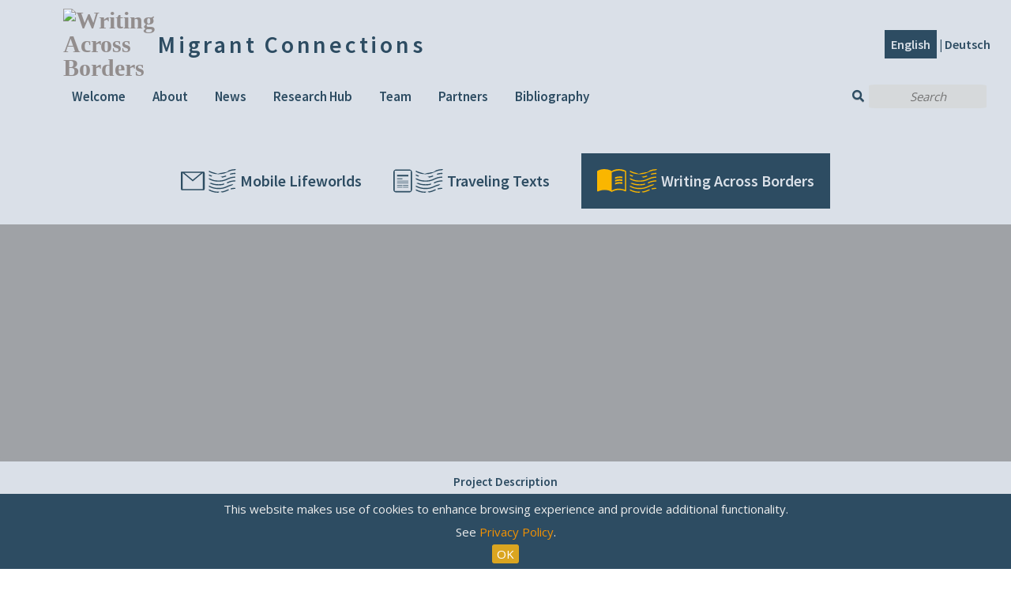

--- FILE ---
content_type: text/html; charset=UTF-8
request_url: https://migrantconnections.org/s/writing_en/page/project
body_size: 14774
content:
<!DOCTYPE html><html lang="en-US">
<head>
    <meta charset="utf-8">
<meta name="viewport" content="width&#x3D;device-width,&#x20;initial-scale&#x3D;1"><title>Project Description · Writing Across Borders</title><link href="&#x2F;themes&#x2F;ghi_theme&#x2F;asset&#x2F;js&#x2F;izimodal&#x2F;css&#x2F;iziModal.css&#x3F;v&#x3D;1.0.0" media="screen" rel="stylesheet" type="text&#x2F;css">
<link href="&#x2F;application&#x2F;asset&#x2F;css&#x2F;iconfonts.css&#x3F;v&#x3D;3.1.1" media="screen" rel="stylesheet" type="text&#x2F;css">
<link href="&#x2F;themes&#x2F;ghi_theme&#x2F;asset&#x2F;css&#x2F;style.css&#x3F;v&#x3D;1.0.0" media="screen" rel="stylesheet" type="text&#x2F;css">
<link href="&#x2F;themes&#x2F;ghi_theme&#x2F;asset&#x2F;css&#x2F;libnamic.css&#x3F;v&#x3D;1.0.0" media="screen" rel="stylesheet" type="text&#x2F;css">
<link href="&#x2F;themes&#x2F;ghi_theme&#x2F;asset&#x2F;css&#x2F;ghi.css&#x3F;v&#x3D;1.0.0" media="screen" rel="stylesheet" type="text&#x2F;css">
<link href="&#x2F;themes&#x2F;ghi_theme&#x2F;asset&#x2F;css&#x2F;custom_class_news.css&#x3F;v&#x3D;1.0.0" media="screen" rel="stylesheet" type="text&#x2F;css">
<link href="&#x2F;application&#x2F;asset&#x2F;css&#x2F;page-blocks.css&#x3F;v&#x3D;3.1.1" media="screen" rel="stylesheet" type="text&#x2F;css">
<link href="&#x2F;modules&#x2F;Footnotes&#x2F;asset&#x2F;vendor&#x2F;littlefoot&#x2F;littlefoot.css&#x3F;v&#x3D;3.3.0.1-3.4.1" media="screen" rel="stylesheet" type="text&#x2F;css">
<link href="&#x2F;s&#x2F;writing_en&#x2F;css-editor" media="screen" rel="stylesheet" type="text&#x2F;css">
<link href="&#x2F;modules&#x2F;EUCookieBar&#x2F;asset&#x2F;vendor&#x2F;jquery.cookiebar&#x2F;jquery.cookiebar.css&#x3F;v&#x3D;3.3.4.3" media="screen" rel="stylesheet" type="text&#x2F;css">
<link href="&#x2F;modules&#x2F;ItemSetsTree&#x2F;asset&#x2F;css&#x2F;item-sets-tree.css&#x3F;v&#x3D;0.4.0" media="screen" rel="stylesheet" type="text&#x2F;css"><style type="text/css" media="screen">
<!--
.background_header{background-image: url('https://migrantconnections.org/files/asset/f48729ab1a95f2805241f2d72eff3ccce5f16aa4.png');}
-->
</style><script  src="&#x2F;themes&#x2F;ghi_theme&#x2F;asset&#x2F;js&#x2F;iframeResizer.min.js&#x3F;v&#x3D;1.0.0"></script>
<script  src="&#x2F;&#x2F;ajax.googleapis.com&#x2F;ajax&#x2F;libs&#x2F;jquery&#x2F;3.5.1&#x2F;jquery.min.js"></script>
<script  src="&#x2F;themes&#x2F;ghi_theme&#x2F;asset&#x2F;js&#x2F;default.js&#x3F;v&#x3D;1.0.0"></script>
<script  src="&#x2F;application&#x2F;asset&#x2F;js&#x2F;global.js&#x3F;v&#x3D;3.1.1"></script>
<script  defer="defer" src="&#x2F;modules&#x2F;Footnotes&#x2F;asset&#x2F;vendor&#x2F;littlefoot&#x2F;littlefoot.js&#x3F;v&#x3D;3.3.0.1-3.4.1"></script>
<script  defer="defer" src="&#x2F;modules&#x2F;Footnotes&#x2F;asset&#x2F;js&#x2F;footnotes.js&#x3F;v&#x3D;3.3.0.1-3.4.1"></script>
<script  src="&#x2F;themes&#x2F;ghi_theme&#x2F;asset&#x2F;js&#x2F;izimodal&#x2F;js&#x2F;iziModal.js&#x3F;v&#x3D;1.0.0"></script>
<script  src="&#x2F;themes&#x2F;ghi_theme&#x2F;asset&#x2F;js&#x2F;modal&#x2F;animatedModal.js&#x3F;v&#x3D;1.0.0"></script>
<script >
    //<!--
    
Omeka.jsTranslate = function(str) {
    var jsTranslations = {"Something went wrong":"Something went wrong","Make private":"Make private","Make public":"Make public","Expand":"Expand","Collapse":"Collapse","You have unsaved changes.":"You have unsaved changes.","Restore item set":"Restore item set","Close icon set":"Close icon set","Open icon set":"Open icon set","[Untitled]":"[Untitled]","Failed loading resource template from API":"Failed loading resource template from API","Restore property":"Restore property","There are no available pages.":"There are no available pages.","Please enter a valid language tag":"Please enter a valid language tag","Title":"Title","Description":"Description","Class":"Class","Url (deprecated)":"Url (deprecated)","Insert Footnotes":"Insert Footnotes","Advanced bulk edit":"Advanced bulk edit","Cleaning":"Cleaning","Convert datatype":"Convert datatype","Displace values":"Displace values","Explode values":"Explode values","Fill values":"Fill values","Media HTML":"Media HTML","Media types":"Media types","Order values":"Order values","Replace literal values":"Replace literal values","The actions are processed in the order of the form. Be careful when mixing them.":"The actions are processed in the order of the form. Be careful when mixing them.","Visibility of values":"Visibility of values","Remove mapping":"Remove mapping","A facet must have a name.":"A facet must have a name.","A column must have a name.":"A column must have a name.","A column must have a property.":"A column must have a property.","Error fetching browse markup.":"Error fetching browse markup.","Error fetching facet markup.":"Error fetching facet markup.","Error fetching category markup.":"Error fetching category markup.","Cannot show all. The result set is likely too large.":"Cannot show all. The result set is likely too large.","Loading results\u2026":"Loading results\u2026"};
    return (str in jsTranslations) ? jsTranslations[str] : str;
};
    //-->
</script>
<script  defer="defer" src="&#x2F;modules&#x2F;EUCookieBar&#x2F;asset&#x2F;vendor&#x2F;jquery.cookiebar&#x2F;jquery.cookiebar.js&#x3F;v&#x3D;3.3.4.3"></script>
<script  src="&#x2F;modules&#x2F;EUCookieBar&#x2F;asset&#x2F;js&#x2F;eu-cookie-bar.js&#x3F;v&#x3D;3.3.4.3"></script>
<script >
    //<!--
    var euCookieBarOptions = {"acceptButton":true,"acceptText":"OK","declineButton":false,"declineText":"Disable Cookies","policyButton":false,"policyText":"Privacy Policy","policyURL":"/","bottom":true,"fixed":true,"zindex":"99999","message":"<p>This website makes use of cookies to enhance browsing experience and provide additional functionality.</p>\r\n\r\n<p>See <a href=\"https://staging.migrantconnections.org/s/Migrants_Connections_en/page/privacy\" target=\"_blank\">Privacy Policy</a>.</p>\r\n"};
    //-->
</script><link rel="icon" href="https://migrantconnections.org/files/asset/a2b13c787e0b33740d2ae85fbb40ce220357ff07.svg" type="image/png" /><style>
    /*  */
</style></head>


<body class="page&#x20;hero" id="project">









<header>
    <div id="header">
        <div id="title">

            <a href="/" class="site-title">

                                    <img src="https://migrantconnections.org/files/asset/f1c283ce1f58756b338bd56aadb5926a2d084b1c.svg" alt="Writing Across Borders" />


                            </a>


            <div id="navBarTitle"> <a href="/"> Migrant Connections</a></div>

        </div>
                    <div class="language_selector_container"> <strong><a id="EN" class="langSelector" onclick="setLang('EN','writing_en')">English</a><span> | </span><a id='DE'  onclick="setLang('DE','writing_en')">Deutsch</a></strong> </div>
            <script>
                langController()
            </script>
            </div>

    <div class="navBar">

        
            <!-- <div id="navBarTitle">Writing Across Borders</div> -->
            <nav>
                <ul class="navigation">
    <li>
        <a href="/s/en/page/welcome">Welcome</a>
    </li>
    <li>
        <a href="/s/en/about">About </a>
    </li>
    <li>
        <a href="/s/en/item-set/67">News</a>
    </li>
    <li>
        <a href="/s/en/page/research">Research Hub</a>
    </li>
    <li>
        <a href="/s/en/page/team">Team</a>
    </li>
    <li>
        <a href="/s/en/page/partners">Partners</a>
    </li>
    <li>
        <a href="/s/en/page/bibliography">Bibliography</a>
    </li>

</ul>
            </nav>

        
        <div id="search">
            
<form action="/s/writing_en/index/search" id="search-form">
    <input type="text" name="fulltext_search" value=""
        placeholder="Search"
        aria-label="Search">
    <button type="submit">Search</button>
</form>
        </div>

    </div>
    <div class="menu_sites" onclick="active()">
        

            <!-- <div class="logo_submenu">
    <a class="mobile" href="/s/mobile_en">
            <img alt="logo_mobile" src="/files/asset/01289ff34ec5b200a2e72a40c500f057b92091ee.svg">
        Mobile Lifeworlds</a>
        </div>
        <div class="logo_submenu">
 <a href="/s/traveling_en">
            <img alt="logo_viral" src="/files/asset/64b7ac53654434e4cf80e01a80b826b188015128.svg">
         Traveling Texts</a>
        </div>
        <div class="logo_submenu">
 <a href="/s/writing_en">
            <img alt="logo_journals" src="/files/asset/2d71d9368aef20c49685f6b62b578071d2c2b031.svg">
           Writing Across Borders</a>
        </div> -->
            <div class="logo_submenu">
                <a class="mobile" href="/s/mobile_en">
                    <img class="logo_mobile" alt="logo_mobile" src="/themes/ghi_theme/asset/images/project_icons/letters-blue.svg">
                    Mobile Lifeworlds</a>
            </div>
            <div class="logo_submenu">
                <a href="/s/traveling_en">
                    <img class="logo_traveling" alt="logo_viral" src="/themes/ghi_theme/asset/images/project_icons/newspapers-blue.svg">
                    Traveling Texts</a>
            </div>
            <div class="logo_submenu">
                <a href="/s/writing_en">
                    <img alt="logo_writting" class="logo_writing" src="/themes/ghi_theme/asset/images/project_icons/diaries-blue.svg">
                    Writing Across Borders</a>
            </div>

            <script>
                // var target = $(".logo_submenu>a[href='/s/" + window.location.pathname.split('/')[2] + "'] img").attr('src').replace('blue', 'yellow')
                // $(".logo_submenu>a[href='/s/" + window.location.pathname.split('/')[2] + "'] img").attr('src', target)
                // console.log(target);
            </script>
        

    </div>
    
                
            <div class="background_header">
                <div class="hero_filter"></div>
            </div>
        
    
            <nav class="nav2">

            <ul class="navigation">
    <li class="active">
        <a href="&#x2F;s&#x2F;writing_en&#x2F;page&#x2F;project">Project Description</a>
    </li>
</ul>        </nav>
    







</header>
<script>
    function active() {

        $("a[href='/s/" + window.location.pathname.split('/')[2] + "']").addClass("active");

    }
</script>

<div id="content" role="main">
        
    




    <div class="blocks">
<h2>Project Description: Writing Across Borders</h2>

<p style="font-size:120%;line-height:120%">The &ldquo;Writing Across Borders&rdquo; project focuses on diaries and other forms of ego-documents. These sources show how migrants reflected on their travels and chronicle their shifting perspectives during their journey from one continent to the other. These ego-documents unveil the networks, practices, and knowledge needed to cope with often vastly changing environments. Unlike family letters, which are often difficult to access without knowledge of extensive family networks, diaries are usually more self-contained. This makes this genre especially suited for the involvement of citizen scholars.&nbsp; In addition to the primary sources collected by &ldquo;Mobile Lifeworlds in German-American Letters,&rdquo; the project will also incorporate materials from our partner initiative&nbsp;<em>Auswandererbriefe aus Nordamerika</em>, based at the Forschungsbibliothek Gotha.</p>

<p style="font-size:120%;line-height:120%">Project&nbsp;modules for online training will help citizen scholars read and transcribe 19th-century cursive script, or <em>Kurrentschrift</em>, using the open-source tool <a href="https://scripto.org/" target="_blank">Scripto</a>, developed at the Roy Rosenzweig Center for History and New Media, and transcribe selected portions of the historical materials included in the project. Our pilot will then offer a workshop on using <a href="https://transkribus.eu/" target="_blank">Transkribus</a>, an online platform for handwritten text recognition and layout analysis. Citizen scholars who participate in the project will learn how to use manually-transcribed text to generate full transcriptions using Transkribus&#39; machine learning model. Throughout this process, community-building and support will allow citizen scholars to gather knowledge from scholars and local experts about the material they are uncovering.</p>

<p style="font-size:120%;line-height:120%">The COESO project was launched on January 19-20, 2021 and is scheduled to run for three years. There are ten citizen science pilots at the heart of the project. The project aims at a large growth of citizen science projects in the social sciences and humanities. Therefore, the project promotes the collaboration of all actors of a citizen science project, which includes the community of social sciences and humanities, the community of citizen science and the community of open scholarly communication. Further information can be found on the website <a href="https://coeso.hypotheses.org/">COESO.</a></p>

</div></div>
    </div>


<footer>

    <div class="footer_ppal">
        <div class="main">
            <div class="sectionFooter">
                <a class="ppal_img_footer" href="/">
                                    <img src="https://migrantconnections.org/files/asset/f1c283ce1f58756b338bd56aadb5926a2d084b1c.svg" />


                
                
                </a>
            </div>

        </div>
        <div class="footer-content">
            <div class="primary_footer_list">
                <div class="first-line">
                    <h3><a href="/">Migrant Connections</a></h3>
                    <div class="footer_images">
                                            <a id="footer_secondary_image_corporation_1" target="_blank" href="/s/mobile_en">

                        </a>
                        <a id="footer_secondary_image_corporation_2" target="_blank" href="/s/traveling_en">

                        </a>
                        <a id="footer_secondary_image_corporation_3" target="_blank" href="/s/writing_en">

                        </a>
                                            </div>
                </div>
                <ul class="secondary_footer_list">


                                            <li><a target="_blank" href="/s/en/page/contact">Contact</a></li>

<li><a target="_blank" href="/s/en/page/impressum">Impressum</a></li>
<li><a target="_blank" href="//twitter.com/MigConn">Twitter</a></li>

<li><a target="_blank" href="/s/en/page/privacy">Privacy Policy</a></li>



<a target="_blank" href="https://www.ghi-dc.org/"><li id="footer_secondary_image_2"></li></a>
<a target="_blank" href="https://www.wunderbar2gethr.org"><li id="footer_secondary_image_1"> </li></a>

                                    </ul>
            </div>
        </div>
    </div>
</footer>
</body>

</html>

--- FILE ---
content_type: text/css
request_url: https://migrantconnections.org/themes/ghi_theme/asset/css/style.css?v=1.0.0
body_size: 43248
content:
              
              @import url('https://fonts.googleapis.com/css2?family=Lato&display=swap');
              :root {
                --main-bg-color: var(--main-bg-color);
                --main-bg-color-transparent: rgba(218, 224, 232, 0.63);
                --accent-bg-color: var(--main-bg-color);
                --main-color: #2D4C62;
                --detail-color-1: #FAB600;
                --main-text-color: black;
                --link-color: #2D4C62;
                --bright-link-color: #F39200;
                --recevied-point-color: rgb(14, 124, 14);
                
            }
              @media screen {
                    * {
                        box-sizing: border-box
                    }
                    html {
                        height: 100%;
                        padding: 0;
                        margin: 0 auto;
                        /* width: 70%; */
                    }
                    body {
                        background-color: white;
                      
                        font-size: 15px;
                        line-height: 30px;
                        margin: 0;
                        word-wrap: break-word;
                        color: #2D4C62;
                        max-width: 2000px;
                        margin: 0 auto;
                    }
                    a:link {
                        text-decoration: none;
                        color: #2D4C62;
                    }
                    a:visited {
                        color: #2D4C62;
                    }
                    a:active,
                    a:hover {
                        color: #2D4C62
                    }
                    h1 {
                        font-size: 40px;
                        line-height: 60px
                    }
                    h2 {
                        font-size: 30px;
                        line-height: 45px
                    }
                    h3 {
                        font-size: 25px;
                        line-height: 45px
                    }
                    h4 {
                        font-size: 20.5px
                    }
                    img {
                        max-width: 100%;
                        height: auto
                    }
                    input,
                    textarea,
                    button,
                    .button,
                    .resource-list.preview+a,
                    select {
                        font-family: "Open Sans", sans-serif;
                        /* font-size     : 20px; */
                        line-height: 30px;
                        margin: 0;
                        vertical-align: top
                    }
                    input[type="text"],
                    input[type="password"],
                    input[type="email"],
                    input[type="url"],
                    textarea {
                        -webkit-appearance: none;
                        -moz-appearance: none;
                        appearance: none;
                        border-radius: 0;
                        height: 45px;
                        border: 1px solid #dedede;
                        padding: 6.5px 1.69492%;
                        margin: 0
                    }
                    textarea {
                        height: 90px
                    }
                    input[type="file"] {
                        line-height: 1;
                        vertical-align: bottom;
                        font-size: 15px
                    }
                    button,
                    a.button,
                    .resource-list.preview+a,
                    [type="submit"] {
                        /* background-color  : #dedede; */
                        border-radius: 2px;
                        padding: 7.5px;
                        display: inline-block;
                        appearance: none;
                        -webkit-appearance: none;
                        -moz-appearance: none;
                        border: 0;
                        cursor: pointer
                    }
                    select {
                        background-color: #fff;
                        padding: 7.5px;
                        border-color: #dedede;
                        height: 45px
                    }
                     ::-webkit-input-placeholder {
                        font-style: italic
                    }
                     :-moz-placeholder {
                        font-style: italic
                    }
                     ::-moz-placeholder {
                        font-style: italic
                    }
                     :-ms-input-placeholder {
                        font-style: italic
                    }
                    .field {
                        margin: 30px 0;
                        display: flex;
                        flex-wrap: wrap
                    }
                    .field .field-meta {
                        width: 30%;
                        padding: 7.5px 1.69492% 0 0
                    }
                    .field .inputs {
                        width: 70%;
                        padding-left: 1.69492%
                    }
                    .field .inputs>select,
                    .field .inputs>textarea,
                    .field .inputs>input[type="text"],
                    .field .inputs>input[type="password"],
                    .field .inputs>input[type="email"],
                    .field .inputs>input[type="url"] {
                        width: 100%
                    }
                    .field .inputs input[type="checkbox"] {
                        vertical-align: bottom
                    }
                    .field.required .field-meta:after {
                        content: "\f069";
                        font-family: "Font Awesome 5 Free";
                        font-size: 15px
                    }
                    .field .value:not(:last-child) {
                        margin-bottom: 15px
                    }
                    .field-description {
                        font-size: 15px
                    }
                    #skipnav {
                        position: fixed;
                        top: 30px;
                        left: 50%;
                        border: 1px solid #ababab;
                        transform: translateX(-50%);
                        z-index: -5;
                        padding: 7.5px;
                        background-color: #fff;
                        opacity: 0
                    }
                    #skipnav:focus {
                        z-index: 1000;
                        opacity: 1
                    }
                    header h1 {
                        margin: 0
                    }
                    header nav {
                        position: relative;
                        padding: 0
                    }
                    header nav.closed ul {
                        height: 0;
                        overflow: hidden;
                        margin: 0
                    }
                    header nav:before {
                        font-family: "Font Awesome 5 Free";
                        content: "\f0c9";
                        display: block;
                        width: 33.5px;
                        height: 30.5px;
                        border: 1px solid #dedede;
                        text-align: center;
                        border-radius: 2px;
                        position: absolute;
                        right: 0;
                        top: -33.75px;
                        cursor: pointer;
                        line-height: 37.5px
                    }
                    /* header nav.open {
                        margin: 15px 0 -1px
                    } */
                    header nav.open:before {
                        content: "\f00d"
                    }
                    header nav ul {
                        padding-left: 0;
                        list-style: none;
                        position: relative;
                        margin: 0 auto
                    }
                    header nav ul a {
                        display: inline-block;
                        width: 100%;
                        padding: 7.5px
                    }
                    header nav ul a:hover {
                        border-bottom: 0;
                        background-color: #dedede
                    }
                    header nav ul li {
                        border-top: 1px solid #dedede;
                        position: relative
                    }
                    header nav ul li li:last-of-type {
                        padding-bottom: 0
                    }
                    header nav ul li.active {
                        font-weight: bold
                    }
                    header nav ul li.parent {
                        position: relative;
                    }
                    header nav ul .parent-link {
                        display: flex
                    }
                    header nav ul .parent-link>a {
                        width: calc(100% - 60px);
                    }
                    header nav ul .child-toggle {
                        color: #dedede;
                        width: 60px;
                        text-align: center;
                        background-color: #fff;
                        border-left: 1px solid #dedede;
                        -webkit-appearance: none;
                        -moz-appearance: none;
                        appearance: none;
                    }
                    header nav ul .child-toggle:before {
                        font-family: "Font Awesome 5 Free";
                        content: "\f105";
                    }
                    header nav>ul>li:last-child {
                        border-bottom: 1px solid #dedede;
                        padding-bottom: -1px
                    }
                    header nav>ul ul li {
                        height: 0;
                        overflow: hidden;
                        border: 0;
                    }
                    header nav ul.open>li {
                        height: auto;
                        border-top: 1px solid #dedede;
                        padding-top: -1px
                    }
                    /* header nav>ul>li>ul>li.active>a {
                        margin-left: -1.5em
                    } */
                    /* header nav>ul>li>ul>li.active>a:before {
                        content: ">";
                        display: inline-block;
                        width: 1.5em
                    } */
                    header nav>ul>li>ul>li a {
                        padding-left: 30px
                    }
                    header nav>ul>li>ul>li>ul>li a {
                        padding-left: 60px
                    }
                    header nav>ul>li>ul>li>ul>li>ul>li a {
                        padding-left: 90px
                    }
                    .sub-menu ul {
                        padding-left: 0;
                        list-style-type: none;
                        margin-top: 15px
                    }
                    .sub-menu li {
                        font-size: 15px;
                        font-weight: bold;
                        border-bottom: 1px solid #dedede;
                        padding: 7.5px 0 6.5px
                    }
                    .sub-menu li:first-of-type {
                        border-top: 1px solid #dedede;
                        padding-top: 6.5px
                    }
                    nav.pagination {
                        margin-bottom: 30px;
                        font-size: 20px;
                        line-height: 45px
                    }
                    .pagination input {
                        text-align: center
                    }
                    .resource-list+.pagination {
                        border-color: transparent
                    }
                    .pagination form {
                        min-width: 90px
                    }
                    .pagination form,
                    .pagination .button,
                    .pagination .resource-list.preview+a,
                    .pagination button,
                    .pagination .page-count {
                        display: inline-block;
                        vertical-align: top;
                        height: 45px
                    }
                    .pagination .button,
                    .pagination .resource-list.preview+a {
                        border: 1px solid #dedede;
                        background-color: #dedede;
                        width: 45px;
                        text-align: center;
                        padding: 7.5px;
                        border-radius: 2px;
                        color: #000;
                        line-height: 30px
                    }
                    .pagination .inactive.button,
                    .pagination .resource-list.preview+a.inactive {
                        opacity: .5;
                        color: #ababab;
                        background-color: white
                    }
                    .pagination form,
                    .pagination .last {
                        margin-right: 7.5px
                    }
                    .pagination input {
                        width: 60px
                    }
                    .breadcrumbs {
                        font-size: 15px;
                        margin: 30px 0 -15px
                    }
                    .site-title h1 {
                        font-size: 25px;
                        line-height: 30px;
                        padding-right: 30px
                    }
                    .site-title {
                        text-align: left;
                        font-family: Roboto Slab;
                        font-weight: bold;
                        font-size: 30px;
                        color: #928d8d !important;
                        /* text-shadow: -1px 0 #414D68, 0 1px #414D68, 1px 0 #414D68, 0 -1px #414D68, -2px 2px 0 #414D68, 2px 2px 0 #414D68, 1px 1px #414D68, 2px 2px #414D68, 3px 3px #414D68, 4px 4px #414D68, 5px 5px #414D68, 6px 6px #414D68, 7px 7px #414D68, 8px 8px #414D68, 9px 9px #414D68; */
                    }
                    header {
                        margin: 0 0 75px;
                        background-color: #fff;
                        /* border-bottom   : 1px solid #dedede; */
                        position: relative
                    }
                    header>* {
                        max-width: 1700px;
                        margin-left: auto;
                        margin-right: auto;
                        padding: 0 1.69492%;
                        display: block
                    }
                    .site-title:hover,
                    .site-title:active {
                        border-bottom: 0
                    }
                    .site-title h1 {
                        margin: 0
                    }
                    button.o-icon-search {
                        display: none
                    }
                    #search {
                        position: absolute;
                        top: 100%;
                        left: 0;
                        right: 0;
                        background-color: unset;
                        border-bottom: 1px solid #dedede;
                        border-top: 1px solid #dedede;
                        padding: 7.5px 1.69492%
                    }
                    #search form {
                        display: flex;
                        flex-wrap: nowrap
                    }
                    #search form input[type="text"] {
                        width: 100%
                    }
                    #search form button[type="submit"] {
                        height: 45px;
                        width: 45px;
                        text-indent: -9999px;
                        position: relative;
                        border-radius: 0 3px 3px 0
                    }
                    #search form button[type="submit"]:before {
                        content: "\f002";
                        font-family: "Font Awesome 5 Free";
                        position: absolute;
                        top: 0;
                        left: 0;
                        right: 0;
                        text-align: center;
                        text-indent: 0;
                        line-height: 45px
                    }
                    footer {
                        margin-left: auto;
                        margin-right: auto;
                        padding: 0 1.69492% 30px;
                        clear: both
                    }
                    #content {
                        max-width: 2000px;
                        margin-left: auto;
                        margin-right: auto;
                        padding: 0 1.69492% 30px;
                        min-height: 500px;
                    }
                    /* .resource-list.preview+a {
                        color: #000
                    } */
                    /* .resource-list.preview+a:hover {
                        background-color: #787878;
                        border-bottom-width: 0px;
                        color: #fff
                    } */
                    ul.resource-list {
                        list-style-type: none;
                        padding-left: 0
                    }
                    ul.resource-list .resource {
                        /* border-bottom : 1px solid #dedede; */
                        padding-bottom: 29px;
                        margin: 30px 0;
                        overflow: hidden;
                        position: relative
                    }
                    ul.resource-list .resource>*:last-child {
                        margin-bottom: 0
                    }
                    ul.resource-list .resource:first-child {
                        /* border-top    : 1px solid #dedede; */
                        padding-top: 29px
                    }
                    ul.resource-list .resource img {
                        height: auto;
                        width: 60px;
                        float: right;
                        margin-left: 15px
                    }
                    ul.resource-list .resource h4 {
                        margin-top: 0
                    }
                    ul.resource-list .resource .description {
                        max-height: 90px;
                        overflow: hidden;
                        position: relative
                    }
                    ul.resource-list .resource .description:after {
                        content: "";
                        position: absolute;
                        top: 52.5px;
                        left: 0;
                        right: 0;
                        height: 37.5px;
                        /* background: linear-gradient(to top, #f8f8f8, rgba(248, 248, 248, 0)) */
                    }
                    ul.resource-list .resource img~* {
                        width: calc(100% - 75px)
                    }
                    .search-filters {
                        margin-bottom: 30px
                    }
                    .filter-label,
                    .filter-value {
                        display: inline-block;
                        border: 1px solid #dedede;
                        padding: 6.5px
                    }
                    .filter-label {
                        background-color: #dedede
                    }
                    .filter-value {
                        margin-left: -5px
                    }
                    .browse-controls {
                        display: flex;
                        justify-content: space-between;
                        flex-wrap: wrap
                    }
                    .advanced-search {
                        line-height: 45px
                    }
                    body.resource #content>h2:first-of-type+h3 {
                        font-size: 15px;
                        text-transform: uppercase;
                        margin: -30px 0 30px
                    }
                    .property {
                        margin-bottom: 30px
                    }
                    .property h4 {
                        margin-bottom: 0;
                        font-size: 15px
                    }
                    .resource-link img {
                        width: auto;
                        height: 45px;
                        display: inline-block;
                        vertical-align: middle;
                        margin-right: 7.5px
                    }
                    .property .value a {
                        display: inline-block;
                        vertical-align: bottom
                    }
                    .property .value:not(:last-child) img {
                        margin-bottom: 7.5px
                    }
                    .property .value:not(:last-child) img+a {
                        margin-bottom: 7.5px
                    }
                    .property .value .language {
                        background-color: #d1d1d1;
                        padding: 3.75px;
                        font-size: 10px
                    }
                    .property .private:after {
                        content: "\f070";
                        font-family: "Font Awesome 5 Free";
                        font-size: 15px
                    }
                    #content .media.resource {
                        display: inline-block;
                        text-align: center;
                        vertical-align: bottom;
                        margin-right: 7.5px
                    }
                    #content .media.resource:hover {
                        border-bottom: 0
                    }
                    #content .media.resource img {
                        vertical-align: top;
                        margin-bottom: 15px
                    }
                    .media-render>* {
                        max-width: 100%
                    }
                    #linked-resources caption {
                        text-align: left;
                        font-weight: bold;
                        border-bottom: 3px solid #ababab;
                        padding: 7.5px 15px 4.5px
                    }
                    #linked-filter h4 {
                        margin-bottom: 15px
                    }
                    #linked-resources .resource-link {
                        margin-bottom: 0;
                        display: flex;
                        align-items: center
                    }
                    #advanced-search .value:not(:last-child) {
                        margin-bottom: 15px
                    }
                    .remove-value {
                        text-indent: -9999px;
                        position: relative;
                        width: 45px;
                        margin-left: 7.5px
                    }
                    .remove-value:before {
                        text-indent: 0;
                        position: absolute;
                        top: 0;
                        right: 0;
                        bottom: 0;
                        left: 0;
                        line-height: 45px
                    }
                    .results {
                        margin-bottom: 60px;
                        clear: both
                    }
                    .results ul {
                        list-style: none;
                        padding-left: 0
                    }
                    .results .result-title {
                        font-weight: bold
                    }
                    .results>ul {
                        margin: -15px 0 0 0
                    }
                    .results .result-site,
                    .results ul ul {
                        display: block;
                        padding-left: 15px
                    }
                    .results>ul>li {
                        margin-bottom: 30px
                    }
                    .pagination+.results {
                        margin: 30px 0 0;
                        clear: both
                    }
                    .sitewide-search-form {
                        display: none
                    }
                    .sitewide-search-form~.results+.pagination {
                        margin-top: 0
                    }
                    .sitewide-search-form~.advanced-search {
                        display: block
                    }
                    .sitewide-search-form~h2 {
                        width: 50%;
                        float: left
                    }
                    .sitewide-search-form~.pagination {
                        margin: 37.5px 0 30px;
                        text-align: right;
                        width: 50%;
                        float: right
                    }
                    .sitewide-search-form~p {
                        clear: both
                    }
                    .index.search .results ul li {
                        margin-bottom: 7.5px;
                        padding-bottom: 7.5px;
                        border-bottom: 1px solid #ababab
                    }
                    a.metadata-browse-link {
                        font-size: 15px
                    }
                }
                
                @media screen and (min-width: 800px) {
                    #content {
                        padding: 0 3.38983% 30px
                    }
                    table {
                        margin: 30px 0;
                        border-collapse: collapse
                    }
                    th,
                    td {
                        text-align: left;
                        padding: 7.5px 15px;
                        padding-bottom: 6.5px;
                        border-bottom: 1px solid #ababab
                    }
                    header {
                        position: relative;
                        padding: 15px 0 0;
                        /* margin-bottom: 90px */
                    }
                    header>* {
                        padding: 0 3.38983%
                    }
                    header>h1 {
                        margin: 7.5px auto
                    }
                    footer {
                        padding: 0 3.38983% 30px
                    }
                    header nav {
                        /* margin  : 0 auto !important; */
                        position: static;
                        padding: 0 3.38983%
                    }
                    header nav:before {
                        content: "";
                        border: 0;
                        display: none
                    }
                   
                    header nav ul li {
                        position: static
                    }
                    header nav.closed ul,
                    header nav ul ul li {
                        height: auto;
                        overflow: visible
                    }
                  
                    header nav ul.navigation {
                        /* margin-left: -7.5px; */
                        position: static;
                        display: flex;
                        /* align-items : flex-end */
                        flex-wrap: wrap;
                        justify-content: center;
                    }
                    header nav ul.navigation li ul:before {
                        display: none
                    }
                    header nav ul.navigation>li:not(:last-child) {
                        margin-right: 15px
                    }
                    /* menu vertical */
                    header nav ul.navigation>li>ul {
                        position: absolute;
                        /* top          : 80%; */
                        left: -9999px;
                        background-color: #fff;
                        padding: 0px;
                        list-style: none;
                        width: 200px;
                        padding: 14px 0 6.5px;
                        z-index: 1;
                    }
                    header nav ul.navigation>li>ul>li>ul {
                        display: none;
                    }
                    header nav ul.navigation>li>ul>li:hover>ul {
                        display: inline-block;
                    }
                    header nav ul.navigation>li:hover>ul {
                        /* background-color: #FFFFFF; */
                        width: inherit !important;
                        max-width: 3em;
                        min-width: 10em;
                    }
                    header nav ul.navigation>li:hover>ul>li {
                        padding-left: 1em;
                    }
                    header nav ul.navigation>li:hover>ul:after {
                        content: "";
                        position: absolute;
                        bottom: 0;
                        width: 3em !important;
                        z-index: -10;
                        max-width: 2em!important;
                    }
                    header nav ul.navigation>li>ul>li {
                        width: 100%;
                        font-size: 15px;
                    }
                    header nav ul.navigation>li>ul>li:hover>ul>li {
                        background-color: inherit;
                    }
                    header nav ul.navigation>li>ul>li {
                        width: 100%;
                        /* border-bottom : 1px solid #60491F; */
                        font-size: 15px;
                        /* font-weight   : bold; */
                        /* padding-bottom: 30px;
        margin-bottom    : 7.5px; */
                    }
                    header nav.closed ul,
                    header nav ul ul li {
                        height: auto;
                        overflow: visible;
                    }
                    header nav.closed ul,
                    header nav ul ul li {
                        height: auto;
                        overflow: visible;
                    }
                    /* revisar menu */
                    header nav ul.navigation>li:hover>ul {
                        max-width: 1700px;
                        width: 100%;
                        /* padding      : 15px 3.38983%; */
                        left: auto;
                        right: auto;
                        border-bottom: 0;
                        /* border: solid 1px #6f4800; */
                    }
                    header nav ul.navigation>li:hover>ul:after {
                        content: "";
                        left: -9999px;
                        right: -9999px;
                        background-color: #fff;
                        position: absolute;
                        top: 0;
                        bottom: 0;
                        border-bottom: 1px solid #dedede;
                        border-top: 1px solid #dedede;
                        z-index: -1
                    }
                    /* header nav ul.navigation>li>ul>li {
        width         : 25%;
        font-size     : 15px;
        font-weight   : bold;
        padding-bottom: 30px
    } */
                    header nav ul.navigation>li>ul>li ul {
                        font-weight: normal;
                        padding: 0;
                        list-style-type: none;
                        height: auto
                    }
                    header nav ul.navigation li.parent {
                        position: static
                    }
                    header nav>ul>li>a {
                        margin: 7.5px
                    }
                    header nav>ul>li>.parent-link {
                        display: inline-block;
                        width: 100%
                    }
                    header nav>ul>li>.parent-link>a {
                        /* margin: 7.5px; */
                        width: 100%
                    }
                    header nav>ul>li>.parent-link a:after {
                        font-family: "Font Awesome 5 Free";
                        content: "\f107";
                        display: inline;
                        margin-left: 7.5px;
                    }
                    header nav>ul li:hover ul li {
                        height: auto;
                        padding: 0
                    }
                    .child-toggle {
                        display: none
                    }
                    header .parent ul a {
                        padding-left: 0
                    }
                    header .parent .parent .parent ul a {
                        padding-left: 15px
                    }
                    .sub-menu ul {
                        border-bottom: 1px solid #dedede;
                        padding-bottom: 14px
                    }
                    .sub-menu li {
                        display: inline-block;
                        border: 0;
                        padding: 0;
                        margin-right: 15px
                    }
                    .sub-menu li:first-of-type {
                        border: 0;
                        padding: 0
                    }
                    #search {
                        left: 75%;
                        border-left: 1px solid #dedede;
                        padding: 7.5px
                    }
                    #search form input[type="text"],
                    #search form button[type="submit"] {
                        height: 30px;
                        font-size: 15px;
                        line-height: 30px
                    }
                    #search form button[type="submit"] {
                        width: 30px;
                        height: 30px;
                        padding: 0
                    }
                    #search form button[type="submit"]:before {
                        line-height: 30px
                    }
                    ul.resource-list .resource img {
                        width: 120px;
                        height: auto;
                        float: right;
                        margin-left: 15px
                    }
                    ul.resource-list .resource img~* {
                        width: calc(100% - 135px)
                    }
                    body.item-set.item #content {
                        display: flex;
                        flex-wrap: wrap;
                        /* align-items    : flex-start;
        justify-content   : flex-end */
                    }
                    body.item-set.item #content>h2,
                    body.item-set.item #content>h3 {
                        width: 100%
                    }
                    body.item-set .metadata {
                        width: 32.20339%;
                        border-left: 5px solid #dedede;
                        padding-left: 1.69492%;
                        margin-right: 1.69492%
                    }
                    body.item-set .metadata h4:first-of-type {
                        margin-top: 0
                    }
                    body.item-set #content .metadata~* {
                        width: 66.10169%;
                        border-left: 1px solid #dedede;
                        padding-left: 1.69492%
                    }
                    body.item-set .item-set-items h3 {
                        margin-top: 0
                    }
                    body.item-set .metadata~nav.pagination:first-of-type {
                        margin-bottom: 0
                    }
                    .results>ul {
                        display: flex;
                        flex-wrap: wrap
                    }
                    .results>ul>li {
                        width: calc(50% - 30px)
                    }
                    .results>ul>li:nth-child(2n) {
                        margin-left: 30px
                    }
                    .preview-block {
                        clear: both
                    }
                    ul.preview.resource-list li:first-of-type {
                        border-top: 1px solid #dedede;
                        /* padding-top: 29px */
                    }
                    .page #content .blocks .preview-block ul.resource-list .resource:first-child {
                        /* border-top: 1px solid #dedede; */
                        padding-top: 0;
                    }
                    /* menu changes */
                    .navigation ul {
                        list-style-type: none;
                        margin: 0;
                        padding: 0;
                        width: 200px;
                        background-color: #f1f1f1;
                    }
                    .navigation li a {
                        display: block;
                        color: grey;
                        /* padding     : 8px 16px; */
                        text-decoration: none;
                    }
                    /* Change the link color on hover */
                    li a:hover {
                        /* background-color: #555; */
                        color: #6f4800;
                        cursor: pointer;
                    }
                    header nav {
                        /* background-color: antiquewhite; */
                        /* -webkit-box-shadow: 7px 7px 5px 0px rgba(0, 0, 0, 0.75);
        -moz-box-shadow: 7px 7px 5px 0px rgba(0, 0, 0, 0.75);
        box-shadow: 7px 7px 5px 0px rgba(0, 0, 0, 0.75); */
                        background-color: white;
                        width: 100%;
                    }
                    /* cabecera */
                    header>h1 {
                        margin: 7.5px auto;
                        margin-bottom: 30px;
                    }
                    /* pagination */
                    .site-page-pagination {
                        margin-top: 30px;
                    }
                    .pagination {
                        margin: 40px;
                        border: 0;
                        font-size: 14px;
                    }
                    nav.pagination {
                        font-size: 14px;
                    }
                    .page-input-top {
                        font-size: 14px;
                        font-weight: bold;
                    }
                    /* resource list */
                    ul.resource-list {
                        list-style-type: none;
                        padding-left: 0;
                        width: 50%;
                    }
                    ul.resource-list .resource h4 {
                        margin-top: 0;
                        font-size: 15px;
                    }
                    .resource-list .item {
                        border-top: 0;
                    }
                    .pagination .button {
                        border: 0;
                    }
                    .values .value {
                        position: relative;
                    }
                    /* advanced search */
                    .advanced-search-content {
                        font-size: 14px;
                        margin: 20px;
                    }
                    .query-property,
                    .query-type,
                    .query-text,
                    #advanced-search .value select:first-child {
                        font-size: 12px;
                    }
                    .o-icon-delete,
                    .add-value {
                        background-color: transparent;
                    }
                    .field-meta {
                        padding-top: 12px;
                    }
                    .field-description {
                        margin-top: 30px;
                    }
                    .value select {
                        display: block;
                        font-size: 16px;
                        /* font-family       : 'Verdana', sans-serif; */
                        font-weight: 400;
                        color: #444;
                        line-height: 1.3;
                        padding: .4em 1.4em .3em .8em;
                        width: 400px;
                        max-width: 100%;
                        box-sizing: border-box;
                        margin: 20px auto;
                        border: 1px solid #aaa;
                        box-shadow: 0 1px 0 1px rgba(0, 0, 0, .03);
                        border-radius: .3em;
                        -moz-appearance: none;
                        -webkit-appearance: none;
                        appearance: none;
                        background-color: #fff;
                        background-image: url("../images/select-symbol.svg");
                        background-repeat: no-repeat, repeat;
                        background-position: right .7em top 50%, 0 0;
                        background-size: .65em auto, 100%;
                    }
                    #fulltext_search,
                    .query-text {
                        border: 1px solid #aaa;
                        box-shadow: 0 1px 0 1px rgba(0, 0, 0, .03);
                        border-radius: .3em;
                    }
                    input[type='submit'],
                    button {
                        text-shadow: 0px 1px rgba(0, 0, 0, 0.2);
                        text-align: center;
                        text-decoration: none;
                        font-family: 'Helvetica Neue', Helvetica, sans-serif;
                        display: inline-block;
                        color: #FFF;
                        background: rgb(163, 163, 163);
                        padding: 7px 20px;
                        white-space: nowrap;
                        -webkit-border-radius: 5px;
                        -moz-border-radius: 5px;
                        border-radius: 100px;
                        /* margin            : 10px 5px; */
                        -webkit-transition: all 0.2s ease-in-out;
                        -ms-transition: all 0.2s ease-in-out;
                        -moz-transition: all 0.2s ease-in-out;
                        -o-transition: all 0.2s ease-in-out;
                        transition: all 0.2s ease-in-out;
                    }
                    button {
                        color: black;
                        border-radius: 2em;
                    }
                    .sorting button {
                        color: white;
                        font-weight: bold;
                    }
                }
              

--- FILE ---
content_type: text/css
request_url: https://migrantconnections.org/themes/ghi_theme/asset/css/libnamic.css?v=1.0.0
body_size: 16207
content:
/* TODO es ortopédico*/

#user-bar {
    width: 100%;
    /* margin-left: -19%; */
    margin: 0 auto;
}

.values .value {
    padding: 1em;
}


/* items search bar */

.sorting select {
    margin: 5px;
    font-size: 14px;
    border-color: grey;
    font-size: 16px;
    font-family: 'Arial', sans-serif;
    font-weight: 400;
    color: gray;
    line-height: 1.3;
    padding: .4em 1.4em .3em .8em;
    width: 150px;
    max-width: 100%;
    box-sizing: border-box;
    margin: 0;
    border: 1px solid #aaa;
    box-shadow: 0 1px 0 1px rgba(0, 0, 0, .03);
    border-radius: .3em;
    -moz-appearance: none;
    -webkit-appearance: none;
    appearance: none;
    background-color: #fff;
    background-image: url('../images/select-symbol.svg'), linear-gradient(to bottom, #ffffff 0%, #f7f7f7 100%);
    background-repeat: no-repeat, repeat;
    /* background-position: right .7em top 50%, 0 0; */
    background-size: .65em auto, 100%;
}

.select-css::-ms-expand {
    display: none;
}

.select-css:hover {
    border-color: #888;
}

.select-css:focus {
    border-color: #aaa;
    box-shadow: 0 0 1px 3px rgba(59, 153, 252, .7);
    box-shadow: 0 0 0 3px -moz-mac-focusring;
    color: #222;
    outline: none;
}

.select-css option {
    font-weight: normal;
}


/* Slider */


/* h4 {
        font-family: 'Lato', sans-serif;
    }
    p {
        font-family: 'Lato', sans-serif;
        font-size: 14px;
        margin-left: 2px;
        padding: 13px;
    }
    #content .blocks {
        border-bottom: solid black 2px;
        border-left: solid gray 1px;
        margin-left: 2px;
        box-shadow: 7px 7px 15px #592A08;
    }
    h3,
    h2 {
        padding: 13px;
    } */


/* Medias Queries */

@media (max-width: 1300px) {
    .navigation>li>a {
        font-size: 16px;
    }
}

@media (max-width: 1100px) {
    .navigation>li>a {
        font-size: 14px;
    }
    header nav ul.navigation>li:hover>ul {
        max-width: 1700px;
        margin-left: 12rem;
        margin-right: 12rem;
    }
    .open li a {
        font-size: 12px;
    }
}

@media (max-width: 1100px) {
    header nav ul.navigation>li:hover>ul {
        margin-left: auto;
        margin-right: auto;
    }
}


/* custom */


/* header */

#header {
    display: flex;
}

.lineaSup {
    /* border-bottom: solid 2px #001088;
    position: absolute;
    top: 1.1rem;
    left: 30%;
    /* margin-right:200px; */
    width: 70%;
    margin: auto 0 1.5em auto;
    display: flex;
    flex-direction: column;
    flex: 0 1 40%;
    padding: 0 0 0 2.5em;
}

*/ #title {
    margin: 0em auto 2.5em -2%;
    padding: 0.75em 1em;
    background-color: white;
    display: flex;
    overflow: hidden;
    justify-content: space-evenly;
    /* width: 50%; */
    flex: 0 1 50%;
}

.site-title img {
    width: 60%;
    height: 100%;
}

.navBar {
    display: flex;
    flex-direction: row;
    align-items: center;
    width: 100%;
    padding: 1.111em;
    text-align: center;
}

#navBarTitle {
    font-size: 30px;
    /* width: 100px; */
    flex: 1;
}

#search {
    position: relative;
    top: 10px;
}

header .navBar>nav>ul {
    /* margin   : 7.5px; */
    line-height: 16px !important;
}

header .navBar>nav>ul>li>a,
header .navBar>nav>ul>li>.parent-link>a {
    /* margin   : 7.5px; */
    font-size: 17px !important;
    font-style: normal;
    font-weight: 300;
    letter-spacing: 0em;
    text-align: center;
}

#search {
    position: relative;
    border: 0;
    padding: 0.417em;
    max-width: 15em;
    margin-left: auto;
    margin-right: 0;
    left: initial;
}

#search form {
    display: flex;
    flex-wrap: nowrap;
    flex-direction: row-reverse;
    border-radius: 30%;
}

#search-form input[type="text"] {
    border: 0;
    text-align: center;
    border-radius: 5%;
    background: rgba(177, 159, 111, 0.1);
}

#search-form {
    flex-direction: row-reverse;
    border-radius: 30%;
}

.value select {
    font-size: 12px;
}

.advanced-search-content {
    width: 80%;
    margin: 0 auto;
}

#mainFooter {
    display: flex;
    flex-direction: row;
    margin-top: 2em;
    margin-bottom: 1em;
    align-items: center;
    height: auto;
    justify-content: space-between;
    width: 100%;
    flex-wrap: wrap;
    justify-content: center;
    /* align-content: center; */
}

#mainFooterInicio {
    display: flex;
    float: right;
    font-weight: 300;
    font-size: 12px;
    color: #ae9549;
    top: -170px;
    position: relative;
    width: 50%;
    align-items: center;
    justify-content: center;
}

.footer1 {
    width: 50%;
}

.footer1 h2 {
    font-size: clamp(1.25rem, 2em, 2.25rem);
    line-height: unset;
    text-align: center;
}

.footer1 p {
    font-size: clamp(0.8rem, 1.222em, 1em);
    text-align: center;
}

.footer1Inicio {
    flex: 1;
    padding-left: 30px;
}

*/ .footer3 {
    padding-left: 1em;
}

#social {
    margin: 0;
    float: left;
    padding: 0;
}

#social li {
    display: inline;
}

#up {
    font-size: 12px;
    position: relative;
    width: 40px;
    margin-bottom: 20px;
    margin-right: 20px;
}

#up>* {
    font-weight: 300 !important;
    padding: 2px;
}

.site-page-pagination>a:first-of-type {
    background-image: url("../images/flecha-izquierda.png");
    background-size: contain;
    background-repeat: no-repeat;
    color: transparent !important;
    filter: invert(0.5) sepia(6);
}

.site-page-pagination>a:nth-of-type(2) {
    background-image: url("../images/flecha-correcta.png");
    background-size: contain;
    background-repeat: no-repeat;
    color: transparent !important;
    filter: invert(0.5) sepia(6);
}


/* item page */

.browse-controls {
    display: flex;
    justify-content: space-between;
    flex-wrap: wrap;
    width: 100%;
    margin-top: 2em;
    text-align: right;
}

nav.pagination {
    margin-bottom: 30px;
    line-height: 45px;
    margin: 0;
    text-align: center;
    /* display: flex; */
}

.page-input-top {
    background-color: #B19F6F;
}

.item .resource .description {
    background-color: #B19F6F;
    color: white;
    font-size: 12px;
}

.item .resource h4 a {
    font-weight: normal;
    padding-bottom: 10px;
}


/* pagination inferior */

#content>nav:last-of-type>form>.page-input-top,
#content>nav:last-of-type>form>.page-count {
    display: none !important;
}

#content>nav:last-of-type {
    display: flex;
}

.previous.o-icon-prev.button.inactive {
  
    order: -1;
    color: gray;
}

.next.o-icon-next.button.inactive {
  
    order: 3;
    color: gray;
}

.row-count {
    text-align: center;
}


/* item description */

#content .property h4 {
    font-size: 20px;
    /* color: gray; */
}

.value {
    font-size: 14px;
}


/* site page results */

.results h2 {
    text-align: left;
    font-size: 25px;
}

.index.search .results ul li {
    margin-bottom: 7.5px;
    padding-bottom: 7.5px;
    border-bottom: 0;
}

.index.search .results ul li a {
    color: black;
    margin: 39px;
}

.index.search .results a {
    color: grey;
}

.add-value.o-icon-add.button {
    color: #60491F;
}

#advanced-search .add-value {
    margin-bottom: 0;
    position: relative;
    top: -10px;
}

.o-icon-delete {
    color: #60491F;
}


/* pag de elementos anidados */

.toc-block>ul {
    border-left: 0 !important;

}

.toc-block ul li {
    background-color: var(--main-bg-color);
    display: flex;
    width: 30%;
}

.toc-block ul li a {
    color: white;
    font-weight: lighter !important;
    padding: 10px;
    font-size: 22px;
}

.blocks {
    min-height: 350px;
}

.breadcrumbs a::first-line {
    font-weight: bold;
}

header nav>ul>li>a:not(:only-child)::after {
    font-family: "Font Awesome 5 Free";
    content: "\f107";
    display: inline-block;
    margin-left: 7.5px;
    width: 30px;
}

.parent-link ul.navigation:hover {
    /* padding: 14px 0 6.5px; */
    display: inline;
}




.resource-list.preview {
    display: flex;
    flex-direction: row;
    flex-wrap: wrap;
}

ul.resource-list .resource {
    padding-bottom: 29px;
    overflow: hidden;
    position: relative;
    margin: 15px;
}

ul.resource-list .resource {
    padding-bottom: 29px;
    overflow: hidden;
    position: relative;
    margin: 15px;
}

.blocks .preview-block ul .item-set.resource {
    min-width: 30%;
  flex: 1;
    padding-top: 0;
    padding-bottom: 0;
    /* border-bottom: #dedede solid 1px; */
}

ul.resource-list {
    list-style-type: none;
    padding-left: 0;
    width: initial;
    /* text-align     : center; */
}

.toc-block>ul>li {
    margin-bottom: 1.3rem !important;
}

.preview-block .resource-list {
    display: flex;
    flex-direction: column;
    flex-wrap: wrap;
}

ul.resource-list .resource:first-child {
    border: 0;
}

ul.preview.resource-list li:first-of-type {
    border-top: 0;
}

.preview-block .resource-list.preview .item.resource {
    width: 300px;
    margin-top: 30px;
    text-align: left;
    padding: 10px;
}

.preview-block .resource-list.preview .item.resource a {
    color: black;
    font-weight: lighter;
}

.active a {
    color: rgb(72, 47, 9);
    font-weight: bold;
}

.pagination form:last-of-type {
    display: none;
}

.row-count:last-of-type {
    flex: 1;
}

.previous.o-icon-prev.button:last-of-type {
    flex: 1;
    background-color: transparent;
}

#search #search-form button {
    background-color: transparent;
}

.advanced-search {
    margin: 0 auto;
    font-size: 14px;
}

#advanced-search button {
    margin-left: 10em;
}

.closed {
    top: 25px;
}


/* inicio page */

.sectionInicio {
    flex: 1;
    border-bottom: grey solid 1px;
    border-right: grey solid 1px;
    margin-right: 31px;
    -webkit-box-shadow: 1px 0px 1px 0px rgba(100, 100, 100, 0.75);
    -moz-box-shadow: 1px 0px 1px 0px rgba(100, 100, 100, 0.75);
    box-shadow: 1px 0px 1px 0px rgba(100, 100, 100, 0.75);
    font-size: 12px;
    padding-left: 2px;
    padding-right: 10px;
    text-align: left;
    padding-bottom: 20px;
}

.mapping-block {
    flex: 1;
    margin-bottom: 8%;
}

.inicio {
    display: flex;
    flex-direction: row;
}

#titlePageInicio {
    font-size: 40px;
    /* line-height: 120px; */
    border: solid 2px #ae9549;
    color: #ae9549;
    padding: 10px;
    padding-left: 20px;
}

#headerInicio {
    margin-bottom: 0;
    padding-bottom: 0;
    height: 400px;
    display: flex;
    flex-direction: column;
}

#headerInicio h1 {
    flex: 1;
    width: 100%;
}

.menuInvertido .navigation li {
    display: inline-block;
    margin: 10px;
    margin-top: 0;
}

.menuInvertido .navigation li ul {
    display: none;
}

.menuInvertido .navigation {
    flex: 1;
    flex-basis: 80%;
}


/* Browse page Template1 */

#thumbnailItemBrowse1 img {
    /* width: 30%; */
    max-height: 200px;
}

.item.resource.itemBrowse1Resources {
    padding-top: 0;
}

.resource-list.itemBrowse1Resources {
    display: flex;
    flex-wrap: wrap;
    width: 90%;
    justify-content: space-evenly;
}

ul.resource-list .resource:first-child {
    /* border-top: 1px solid #dedede; */
    padding-top: 0px;
}

.item.resource.itemBrowse1Resources {
    display: flex;
    flex-direction: column;
    /* width: 30%; */
    justify-content: center;
    align-content: center;
    margin-left: 15px;
    width: 30%;
    min-width: 200px;
}

.descriptionitemBrowseTemplate1 {
    /* flex: 1; */
    width: 60%; 
    font-size: 16px!important;
    overflow: hidden;
    text-align: center;
}

.descriptionitemBrowseTemplate1 a {
    color: black;
}

.item.resource.itemBrowse1Resources img {
    width: initial;
    /* max-height: 9em; */
    margin: 0;
    object-fit: cover;

}

.descriptionitemBrowseTemplate1 a {
    color: black;
}

.titleItemBrowseTemplate1 {
    max-height: 20px;
    overflow: hidden;
}

.itemBrowse1_introduction {
    display: flex;
    width: 100%;
    margin-bottom: 30px;
}


/* 
end browse template 1
*/


/* Browse page template2 */

.item.resource.itemBrowse2Resources img {
    width: initial;
    /* max-height: 9em; */
    margin: 0;
    object-fit: cover;
    height: 20rem;
}

#titleBrowse2 {
    width: 70%;
    background-color: gray;
    color: white;
    padding: 5px;
    border-radius: 4em;
}

.resource-list.itemBrowseResources2 {
    display: flex;
    flex-direction: row;
    flex-wrap: wrap;
    justify-content: space-between;
}

.descriptionitemBrowseResources2 h4 a {
    /* width: 30%; */
    color: white !important;
}

.item.resource.itemBrowseResources2 {
    padding-top: 0;
    display: flex;
    flex-direction: column;
    flex-wrap: wrap;
    width: 30%;
    min-width: 200px;
}

.descriptionitemBrowseResources2 {
    /* width: 30%; */
    font-size: 16px!important;
    width: 100%;
    padding: 5px;
}

.descriptionitemBrowseResources2 a:first {
    color: #ebebebc1;
    background-color: transparent !important;
}

#helperItemBrowse2 {
    float: right;
    background-color: #B19F6F;
    border-radius: 4em;
    width: 10em;
    text-align: right;
    padding-right: 1em;
    background-image: url("../images/flecha-correcta.png");
    background-size: contain;
    background-repeat: no-repeat;
}

#helperItemBrowse2 a {
    color: white;
}

.item.resource.itemBrowseResources2 img {
    width: initial;
    float: none;
    margin: 0;
    object-fit: cover;
    height: 20rem;
}

.resource-list .itemBrowseResources2:first-child {
    padding-top: 0 !important;
}

.titleitemBrowseResources2 a {
    background: transparent !important;
    color: #B19F6F!important;
}

.titleitemBrowseResources2 {
    max-height: 20px;
    overflow: hidden;
}

.description.descriptionitemBrowseResources2 {
    display: inline !important;
}


/* 
end browse template 2
*/


/* start item show template1 */

.descriptionTemplate1 .text {
    color: black;
    padding: 10 10 20 20;
}

.itemShowSection1Template1 .media-embeds .media-render img {
    border-radius: 2em;
    margin-left: 2em;
    object-fit: cover;
    height: 20rem;
}

#introductionTextItemBrowse2 {
    display: flex;
}

#descriptionItemBrowse2 {
    width: 90%;
}


/* #thumbnailItemBrowse2 {
    width: 10%;
} */

.media-embeds .media-render a img {
    width: 40%;
    border-radius: 2em;
}

.itemShowSection2template1 .metadatos {
    color: black;
    background-color: #B19F6F;
    padding: 10 10 20 20;
    margin-top: 40px;
    width: 40%;
    border-radius: 58px 58px 58px 58px;
    margin-left: 5%;
    float: right;
    margin-bottom: 30px;
}

#content .valuesSeries .property h4 {
    font-size: 20px;
    /* color: black; */
}

.itemShowSection2template1 .valuesSeries {
    display: none;
}



.descriptionTemplate1 {
    width: 90%;
    min-height: 150px;
    background-color: rgb(238, 238, 238);
}

.itemShowSection1template1 .media-embeds {
    /* width: 50%; */
}

.metadata.itemshowtemplate2 {
    max-height: 600px;
    overflow: scroll;
    flex-wrap: wrap;
}

.item-set-items {
    max-height: 600px;
    overflow: scroll;
}


/* start item show template2 */

.browse-controls.itemShowTemplate2 {
    width: auto;
}

.itemShowSection1Template2 .metadatos {
    background: #DBDBDB;
    float: right;
    width: 60%;
    border-radius: 2em;
    padding: 0.5em;
    margin-top: 1em;
}

.itemShowSection2Template2 .text {
    max-height: 350px;
    overflow-y: scroll;
    /* min-height: 15em; */
    padding: 1em;
}

.itemShowSection2Template2 .valuesSeries {
    
    margin-top: 18em;
}

.section1template1 {
    background: #DAE0E8;
    width: 100%;
    height: 600px;
}

.section2template1 {
    flex: 1;
    width: 70%;
    max-height: 800px;
    overflow-y: auto;
}

.section2Template1 div {
    overflow-y: auto;
}

.itemShowtemplate2 {
    display: flex;
    flex-direction: row-reverse;
    /* max-height: 700px;
    overflow-y: auto; */
    flex-wrap: wrap;
}

.descriptionTemplate2 {
    float: left;
}

.itemShowSection1Template2 {
    flex: 1;
    min-width: 26em;
}

.itemShowSection2Template2 {
    flex: 1;
    overflow-y: auto;
    flex-basis: 40%;
}

.itemShowSection1Template2 .media-embeds .media-render img {
    border-radius: 0.5em;
    float: right;
}


/* end  item show template2 */


/* eliminar miniatura de page */

.resource-list .item-set.resource a img {
    display: none;
}

.resource-list.preview+a {
    display: none;
}

ul.resource-list .resource .description {
    display: none;
}

#header {
    display: flex;
    align-items: center;
    width: 100%;
    padding: 0;
}

--- FILE ---
content_type: text/css
request_url: https://migrantconnections.org/themes/ghi_theme/asset/css/ghi.css?v=1.0.0
body_size: 68896
content:
@import url('https://fonts.googleapis.com/css2?family=Source+Sans+Pro:wght@600&display=swap');
@import url('https://fonts.googleapis.com/css2?family=Open+Sans&display=swap');

:root {
    --main-bg-color: #DAE0E8;
    --main-bg-color-transparent: rgba(218, 224, 232, 0.63);
    --accent-bg-color: #DAE0E8;
    --main-color: #2D4C62;
    --detail-color-1: #FAB600;
    --main-text-color: black;
    --link-color: #2D4C62;
    --bright-link-color: #F39200;
    --recevied-point-color: rgb(14, 124, 14);
    --arrow-icon: url("../images/onda-news-ghi-1.svg");
    --arrow-ordinal:url("../images/right_arrow_red.png");
    --font-family:'Open Sans', sans-serif;
    --font-family-title:'Source Sans Pro', 'Arial';
}


body {
    font-family: var(--font-family)
}

h1,
h2,
h3,
h4,
h5,
h6,
header .navBar>nav>ul>li>a,
header .navBar>nav>ul>li>.parent-link>a {
    font-family: var(--font-family-title);
}

p {
    font-size: 15px;
    font-family: var(--font-family);
    font-style: normal;
    font-weight: 400;
    line-height: 25px;
    letter-spacing: 0em;
    text-align: left;
    padding: 1em;
}

p a:link, .propertybio a:link,.properties a:link  {
    text-decoration: none;
    color: var(--bright-link-color);
}
.tl-timeline a/*, #content > div a:link*/ {
    text-decoration: none;
    color: var(--link-color)!important;
}
p a {

    color: var(--bright-link-color)!important;
}
/* a:link h1,a:link h2,a:link h3,a:link h4,a:link h5,a:link h6{
    color: var(--main-color) !important;
} */

/* body.hero {
    background-position: top center;
    background-size: cover;
    background-repeat: no-repeat;
}

body.hero #content {
    margin-top: 20%;
} */

#content {
    background-color: white;
    margin: 0 auto;
    padding: 1em 5%;
   
}

html.tablesaw-enhanced main#content {
    width: 100%;
}

html.tablesaw-enhanced> form {
    width: 30%;
    display: flex;
    flex-direction: column;
    gap: 1em;
    justify-content: stretch;
    padding: 0;
    margin: 0;
    align-items: stretch;
}
/* .blocks {
    margin: 0 auto auto 20%;
} */

.site-page-pagination {
    margin: 0 auto;
    width: 70%;
    text-align: center;
}

footer {
    width: 100%;
    margin: 0 auto;
}

header {
    width: 100%;
    margin: 0 auto;
    background: none;
    padding: 0;
    font-size: 20px;
    background: #DAE0E8;
}


header #header .site-title img {
    max-height: 100px;
    max-width: 4em;
}

header nav ul li {
    border-top: unset;
}

header nav>ul>li:last-child {
    border-bottom: unset;
}

.logo_submenu>a {
    display: flex;
    justify-content: center;
    align-items: center;
}

#navBarTitle {
    font-family: 'Source Sans Pro', 'Arial';
    font-size: 30px;
    font-style: normal;
    font-weight: 700;
    /* line-height: 50px; */
    letter-spacing: 0.125em;
}

#title {
    background: var(--main-bg-color);
    display: flex;
    justify-content: space-between;
}

#title {
    background: var(--main-bg-color);
    display: flex;
    justify-content: center;
    height: 72px;
    align-items: center;
    padding-top: 0;
    padding-left: 1em;
    min-height: 3em;
    margin-left: 3em;
}

#header {
    display: flex;
    align-items: center;
    padding: 0;
    flex-direction: row;
    min-width: 100%;
    justify-content: space-between;
    flex-wrap: wrap;
    padding-top: 1em;
}

header nav {
    background-color: unset;
}

header nav ul.navigation {
    /* margin-left: -7.5px; */
    position: static;
    display: flex;
    /* align-items: flex-end; */
    flex-wrap: wrap;
    justify-content: flex-start;
    width: 100%;
    /* margin: 0 auto; */
}

header .navBar>nav>ul>li>a,
header .navBar>nav>ul>li>.parent-link>a {
    line-height: initial;
    padding: auto;
}

.navigation li {
    margin: 0.2em;
}

.navBar {
    width: 85%;
    margin-top: 0;
    padding-bottom: 0.25em;
}

header .navBar>nav>ul>li>a,
header .navBar>nav>ul>li>.parent-link>a {
    line-height: initial;
    padding: auto;
    color: var(--main-color);
    font-size: 10px;
}

header nav ul a:hover {
    border-bottom: 0;
    background-color: unset;
}

.footer_ppal {
    display: flex;
    height: auto;
    flex-direction: row;
    align-items: center;
    /* border-left: var(--main-color) 5px solid;
    border-right: var(--main-color) 5px solid; */
    justify-content: space-evenly;
    flex-wrap: wrap;
    margin-top: 2em;
    background: var(--main-bg-color);
    justify-content: center;
}

#search form button[type="submit"]::before {
    color: var(--main-color);
}


/* .footer1 {
    width: 50%;
    display: flex;
    font-family: 'Source Sans Pro';
    font-size: 30px;
    align-items: center;
    justify-content: center;
    flex-wrap: wrap;
    min-width: 15em;
    margin-top: 1em;
} */

.footer1 {
    /* width: 50%; */
    display: flex;
    font-family: 'Source Sans Pro';
    font-size: 30px;
    align-items: center;
    justify-content: center;
    flex-wrap: wrap;
    min-width: 15em;
    margin-top: 1em;
    flex: content;
}

.footer1>img,
.footer2>img,
.footer3>img,
.footer4>img {
    padding: 0.2em;
    text-align: center;
}

#footer_secondary_image_corporation_1 {
    background-image: url("/themes/ghi_theme/asset/images/project_icons/letters-blue.svg");
    background-repeat: no-repeat;
    background-size: contain;
    background-position: center;
   
    width: 10%;
    min-width: 5em;
}

#footer_secondary_image_corporation_2 {
    background-image: url("/themes/ghi_theme/asset/images/project_icons/newspapers-blue.svg");
    background-repeat: no-repeat;
    background-size: contain;
    background-position: center;
    width: 10%;
    min-width: 5em;
}

#footer_secondary_image_corporation_3 {
    background-image: url("/themes/ghi_theme/asset/images/project_icons/diaries-blue.svg");
    background-repeat: no-repeat;
    background-size: contain;
    background-position: center;
   
    
    width: 10%;
    min-width: 5em;
}

.secondary_footer_list {
    display: inline-flex;
}

.secondary_footer_list li {
    padding: 1.2em;
}

.secondary_footer_list {
    list-style: none;
}

.secondary_footer_list li {
    padding: 1em;
    padding-top: 0;
}

.secondary_footer {
    display: flex;
    flex-direction: column;
}

.secondary_footer_list {
    display: flex;
    flex-direction: row;
    justify-content: space-between;
    align-content: center;
    margin: 0;
    padding: 0;
    flex-wrap: wrap;
    align-items: center;
    width: 100%;
    margin-top: -3em;

}
/* links colorr */
hr {
	color: var(--main-color);
}
.index.search .results a{
    color:var(--bright-link-color);
}
.first-line h3 a:hover, .section_container a h2:hover, .news-container a h3:hover,#navBarTitle a:hover, .logo_submenu a:hover, .layout-ghi-objectsummary .grid-item .content a h4:hover  {
	
    color:var(--bright-link-color);
}

.index.search .results ul li a {
    color:var(--link-color)

}
.property .value a {
	
	color: var(--bright-link-color);
    padding: 0.56em 0 0 1em;
}
.toc-block li a:hover {
	color: var(--bright-link-color);
}
.toc-block ul li a {
	color: var(--main-color);
}
/* end colors link */


.secondary_footer_list li {
    /* border-right: 5px solid var(--main-color); */
    font-size: 15px;
}

.secondary_footer_list li {
    font-size: 15px;
    font-weight: bold;
    text-align: center;
    line-height: 2.25em;
    margin: 0;
    padding: 0;
    min-width: 6em;
    padding: 1.15em;
}

.secondary_footer {
    margin: 0;
    padding: 0;
    width: 100%;
    background: var(--main-bg-color);
}

footer {
    padding: 0!important;
}

.ItemBrowse1_presentation {
    margin-left: unset;
    min-height: 10em;
    /* padding: 3em; */
    flex-direction: column;
    flex: 1 60%;
   
}

.ItemBrowse1_presentation .title {
    /* background: var(--main-bg-color);
    height: 6em;
    margin-bottom: 2em; */
    min-width: 15em;
    height: 8em;
}
.ItemBrowse1_presentation .title h2 {
    line-height: unset;
  }
.ItemBrowse1_presentation .title h2 {
    background: var(--main-bg-color);
    margin-top: 0;
    padding: 1em;
    padding-bottom: 0;
    height: 3em;
}
.logo_item_collection{
    width: 10em;
    background: var(--main-bg-color);
    background-image: url("../images/project_icons/letters-yellow.svg");
    background-repeat: no-repeat;
    background-position: center;
    background-size: contain;
    padding: 0.65em;
    background-origin: content-box;
    height: 10em;
}
.logo_item_browse {

    background: var(--main-bg-color);
    background-image: url("../images/project_icons/letters-yellow.svg");
    background-repeat: no-repeat;
    background-position: center;
    background-size: contain;
    padding: 0.65em;
    background-origin: content-box;
    height: 6em;
    margin: 0 auto;
    min-width: 10em;
}

.ItemBrowse1_text {
    padding: 1em;
    background: var(--main-bg-color);
}

.sectionFooter {
    display: flex;
    flex-wrap: wrap;
    justify-content: space-evenly;
}

.sectionFooter div {
    padding-left: 0.25em;
}

.secondary_footer_list li a {
    color: var(--main-color);
}

#footer_secondary_image_2 {
    background-image: url("../images/logoGHIv3.png");
    background-repeat: no-repeat;
    background-size: contain;
    background-position: center;
    margin: 0.65em;
}

#footer_secondary_image_1 {
    background-image: url("../images/wunderbar_logo.svg");
    background-repeat: no-repeat;
    background-size: contain;
    background-position: center;
    margin: 0.65em;
}

.footer2,
.footer3,
.footer4 {
    flex: 1;
    max-width: 4.25em;
    min-width: 3.5em;
}


/* show page item */

.title_show_area {
	display: flex;
	flex-direction: row;
	/* margin-top: 1em; */
	flex-wrap: wrap;
	justify-content: space-between;
	gap: 30px;
    
margin-bottom: 2em;
width: 100%;
}

.logo {
    width: 30%;
    justify-content: center;
}

.itemShowtemplate1+.title_show_area h2,
.valuesSeries {
    background: var(--main-bg-color);
    font-size: 22px;
    margin-top: 0;
    /* margin-left: 1em; */
    padding: 0.8em;
    padding-top: 0;
}

.section1_home {
    width: 70%;
    flex: 1;
    min-width: 15rem;
    flex-basis: 35%;
}

.title_show_area .section2 {
    flex: 1;
    min-width: 15em;
}


.section2 {
    width: 60%;
}

.section1 .zone1 {
    background: var(--main-bg-color);
   
    height: 100%;
    text-align: center;
    margin: 0 auto;
    display: flex;
    justify-content: center;
    align-items: center;
}

.section1 .zone2 {
    background: var(--main-bg-color);
    max-height: 13em;
    height: 5em;
    text-align: center;
    margin: 0 auto;
    display: flex;
    justify-content: center;
    align-items: center;
    margin-top: 1em;
    padding: 1em;
}

.itemShowtemplate1 {
    margin: 0 auto;
    text-align: center;
}

.thumbnail_new {
    display: block;
    margin: auto;
    padding-bottom: 2em;
    height: 16em;
    margin-left: 1em;
}

.thumbnail_item_set {
    display: block;
    margin: auto;
    min-width: 10em;
    object-fit: contain;
    width: 30%;
}

.itemShowtemplate1 .title_show_area h2 {
    width: 60%;
}

.o-icon-delete,
.add-value.o-icon-add.button {
    color: var(--main-color);
}

input[type="submit"] {
    background: var(--main-bg-color);
    color: var(--main-color);
}

.o-icon-delete,
.add-value.o-icon-add.button {
    color: var(--main-color);
    background: unset;
}

.value select {
    filter: grayscale(100%);
}

#footer_title {
    font-weight: bold;
}

header .navBar>nav>ul>li>a {
    font-weight: bold;
}

header nav::before {
    color: white;
    border: unset;
}


/* pagination */

.site-page-pagination {
    margin-bottom: 2em;
}

.site-page-pagination>a:first-of-type {
    background-image: url("../images/left_arrow_red.png");
    background-color:unset;
    filter: unset;
    background-position: center;
    padding: 1.35em;
    background-origin: content-box;
    background-size: 15px 23px;
}

.site-page-pagination>a:nth-of-type(2) {
    background-image: url("../images/right_arrow_red.png");
    background-color: unset;
    filter: unset;
    background-position: center;
    background-position: center;
    padding: 0.2em;
    background-origin: content-box;
    background-size: 15px 23px
}

.custom_block_ghi {
    display: flex;
    flex-direction: column;
}

.ghi_custom_block_section1 {
    background: var(--main-bg-color);
    min-height: 4em;
    margin: 0 auto;
    padding: 1em;
    width: 100%;
}

.ghi_custom_block_section2 {
    background: var(--main-bg-color);
    margin-top: 1em;
    padding: 1em;
}

.ghi_custom_block_section3 {
    display: flex;
    justify-content: flex-end;
}

.text {
    float: right;
    background: var(--main-bg-color);
    padding: 0.4em;
    min-height: 2em;
}

.text_template2_show {
    background: var(--main-bg-color);
    padding: 1em;
}

.ghi_custom_block_section3 a {
    display: flex;
    justify-content: right;
    align-items: center;
    margin-top: 1em;
    height: 2em;
    width: 100%;
}

.ghi_custom_block_section3 a .text {
    float: right;
    background: var(--main-bg-color);
    padding: 0.4em;
    margin-right: 1em;
    display: flex;
    align-items: center
}

.icon {
    background: var(--main-bg-color);
    float: right;
}


/* .ghi_custom_block_section3 .ghi-arrow {
    padding: unset;
    margin-left: unset;
    margin-top: 0.4em;
} */


/* item-set-show */

.itemBrowse1_introduction {
    margin-top: 2em;
}

.resource-list.itemBrowse1Resources {
    flex-direction: column;
}

.item.resource.itemBrowse1Resources {
    flex-direction: row;
    flex-wrap: wrap;
    gap: 2em;
}

.descriptionitemBrowseTemplate1 {
    background: var(--main-bg-color);
    min-width: 10em;
   
 
}

ul.resource-list .resource img~* {
    width: 40% !important;
}

.item.resource.itemBrowse1Resources {
    width: 100%;
}

.descriptionitemBrowseTemplate1 {
	display: flex;
	/* justify-content: center; */
	align-items: inherit;
	padding: 1em;
	flex-direction: column;
	flex: 1;
	flex-basis: 60%;
}

.item .resource h4 a {
    font-weight: bold;
    padding-bottom: 10px;
    color: var(--main-color);
    font-size: 22px;
}

nav.pagination {
    margin-bottom: 30px;
    display: flex;
    width: 30%;
    margin: 0 auto;
}

@media (max-width: 600px) {

    .slider_text_container a {
       
       bottom: 30px;
        left: 0;
    }
   
    .first-line {
height: 10em;
    }
    .footer_ppal {
        border-left: unset;
        border-right: unset;
    }
    .logo_page_news {
        display: none;
    }
    .new_list h2 {
        width: 100%!important;
    }
    .footer_ppal .footer1 .sectionFooter img {
        margin: 0 auto;
    }
    .secondary_footer ul,
    .secondary_footer ul li {
        border: unset;
    }
    /* .secondary_footer_list li:first-of-type,
    .secondary_footer_list li:last-of-type {
        display: none;
    } */
}



/* home page */

.wrap {
    display: flex;
    margin: 0 auto;
    justify-content: space-between;
    flex-direction: row;
    flex-wrap: wrap;
}

.item_home {
    display: flex;
    flex-direction: column;
}

.home_section1 {
    margin-bottom: 2em;
}

.home_section2 {
    width: 25%;
}

.ghi_block {
    display: flex;
    margin-right: 2em;
    flex-wrap: wrap;
    justify-content: center;
}

.ghi_block .imageSection {
    background-color: rgba(218, 224, 232, 0.63);
    width: 12vw;
    height: 12vw;
    min-width: 100px;
    min-height: 100px;
}

.ghi_block_1 {
    text-align: right;
    display: flex;
    min-width: 100px;
    flex-wrap: wrap;
    flex: 1 0 12vw;
    margin-right: 1.5em;
    margin-bottom: 1.5em;
    place-content: flex-start;
    max-width: 15em;
}

.ghi_block_1 img {
    display: block;
    margin: auto;
    max-height: 20em;
    
}

.ghi_block_1>* {
    max-height: 40vh;
    margin: 0 auto;
}

.ghi_block_1>a {
    margin-bottom: 2rem;
}

.news-container a {
    width: 100%;
}

.ghi_block_2 {
    padding: 1em;
    padding-top: 0;
    padding-left: 0;
    flex: 99999999 0 70%;
}

.section1 {
    width: 30%;
    min-width: 15em;
}

.section2_home section {
    background: var(--main-bg-color);
    padding: 1em;
    margin-bottom: 1em;
}

.section2_home section {
    display: flex;
    align-items: center;
    justify-content: center;
}

.section2_item {
    display: flex;
    flex-direction: column;
    background: var(--main-bg-color);
    margin-bottom: 2em;
    padding: 1em;
}

.home_section2_item img {
    width: 30%;
    margin: 0 auto;
}

.furniture {
    width: 20%;
    height: 30%;
    margin: 0 auto;
    padding: 0;
    margin: 0;
    max-width: 3em;
}

.section2_home section {
    align-items: center;
    justify-content: center;
}

.section2_home section h2 {
    /* width: 60%; */
    width: 50%;
    margin: 0;
    margin-left: 0px;
    padding: 0;
    text-align: initial;
    margin-left: 1em;
}

.home_section2 .section2_title {
    font-weight: bold;
    margin: 0;
    background: var(--main-bg-color);
    margin-bottom: 1.5em;
    margin-top: 0;
    color: #FAB600;
    padding: 1em;
}

.item.resource.itemBrowse1Resources img {
    width: initial;
    /* max-height: 9em; */
    margin: 0;
    object-fit: cover;

    margin: 0 auto;
    padding-bottom: 0.3em;
}


/* news page */

.news_container {
    display: flex;
    flex-wrap: wrap;
}

.news_item {
    width: 30%;
    background: var(--main-bg-color);
    margin: 0.65em;
    padding: 0.65em;
}

.news_item p {
    padding: 0.65em;
}

.news_item img {
    margin: 0 auto;
    padding: 1em;
}

.news_introduction {
    background: var(--main-bg-color);
    display: flex;
    justify-content: center;
align-items: center;
}

.news_introduction .imageSection {
    max-width: 5em;
    margin: 2em;
}


/* new Individuals Page */

.news_individual_section1 {
    display: flex;
}

.news_individual_section1 img {
    margin: 1em;
}

.new_body.imageSection {
    width: 20%;
    margin: 1em;
    height: auto;
    max-height: 3em;
}

.new_body {
    display: flex;
}

.new_content {
    width: 70%;
    padding: 1em;
}

.imageSection {
    padding: 0.85em;
    object-fit: contain;
    margin: 0;
}

.new_content p {
    padding-left: 1em;
    padding-right: 1em;
    padding-top: 0;
    margin-top: 0;
}

.new_content {
    background-color: var(--main-bg-color);
}

.news_individual_section1 h2 {
    width: 40%;
    background-color: var(--main-bg-color);
}

.section2_home {
    width: 30%;
    flex: 1;
    flex-basis: 10%;
    min-width: 15rem;
}

.news-container {
    background: var(--main-bg-color);
    padding: 1em;
    margin-bottom: 1em;
    display: flex;
}


/* about page */

.about_section1 {
    display: flex;
    top: -70px;
    position: relative;
    flex-wrap: wrap;
}

.about_section1 .imageSection {
    /* background-color: rgba(218, 224, 232, 0.63); */
    background-color: rgba(218, 224, 232, 1);
    min-height: 3em;
    padding: 2em;
    flex: 1;
    margin-right: 1em;
    max-width: 9em;
}

.about_section1 h2 {
    background-color: var(--main-bg-color);
    width: 100%;
    padding: 1em;
    margin: 0;
    flex: 1;
    flex-basis: 60%;
}

.about_container {
    background-color: var(--main-bg-color);
    padding: 2em;
}

.about_container .section1 {
    display: flex;
}

.about_container .section1 p {
    width: 60%;
}

.about_container .section1 img {
    max-width: 40%;
}

.about_container .section2_about {
    display: flex;
    float: right;
    margin-top: 3em;
    margin-bottom: 2em;
}

.about_container .section2_about p {
    width: 60%;
}

.about_container .section2_about img {
    max-width: 40%;
    min-width: 10em;
    order: 2;
}

.section1_about {
    display: flex;
    width: 100%;
    flex-wrap: wrap;
    justify-content: space-between;
}

.section1_about p {
    width: 60%;
    flex: 1;
    flex-basis: 60%;
    padding-left: 1em;
    padding-right: 1em;
}

.section1_about img {
    width: 30%;
    flex: 1;
    flex-basis: 20%;
    min-width: 10em;
    max-height: 20em;
object-fit: contain;
}

.section2_about {
    display: flex;
    width: 100%;
    flex-wrap: wrap;
    justify-content: space-between;
}

.section2_about p {
    flex: 1;
    flex-basis: 60%;
    min-width: 10em;
    padding-left: 1em;
    padding-right: 1em;
}

.section2_about img {
    flex: 1;
    flex-basis: 20%;
    min-width: 17em;
    max-height: 20em;
object-fit: contain;
}

.section3_about {
    display: flex;
    width: 100%;
    flex-wrap: wrap;
    justify-content: space-between;
    align-items: center;
}

.section3_about p {
    flex: 1;
    flex-basis: 60%;
    min-width: 10em;
    padding-left: 1em;
    padding-right: 1em;
}

.section3_about img {
    width: 20%;
    flex: 1;
    flex-basis: 20%;
    min-width: 10em;
    max-height: 20em;
object-fit: contain;
}

.about_end_page {
    display: flex;
    justify-content: space-between;
    margin-bottom: 2em;
    flex-wrap: wrap;
}

.about_end_page>div {
    max-width: 11em;
    padding: 1em;
    margin-top: 2em;
    background: rgba(218, 224, 232, 0.63);
    min-width: 5em;
}

.itemShowtemplate1 .swiper-slide img {
    display: block;
    width: 50%!important;
    height: 50%!important;
    object-fit: cover;
    max-width: 20em;
}

.swiper-wrapper {
    height: auto!important;
}

.swiper-container {
    height: unset!important;
}


/* news page */

.resource-list.news_page {
    display: flex;
    flex-wrap: wrap;
    flex-direction: row;
}

.item.resource.news_item {
    display: flex;
    flex-direction: column;
    flex: 1;
    flex-basis: 45%;
    min-width: 10em;
}

ul.resource-list .resource img {
    /* height: auto; */
    /* width: 60px; */
    float: unset;
    margin: 0 auto;
    width: auto;
    height: auto;
    max-height: 16em;
    overflow: hidden;
    display: flex;
}

.description_news,
.description_new {
    padding: 1.25em;
    padding-bottom: 0;
}

.logo_page_news {
    width: 20%;
    background: rgba(218, 224, 232, 0.63);
    background-image: url("../images/logo-show.png");
    background-repeat: no-repeat;
    background-position: center;
    /* background-size: cover;
    padding: 2.45em;
    background-origin: content-box; */
    max-height: 6em;
    height: auto;
}

.news_page_container {
    display: flex;
    width: 100%;
    margin-bottom: 30px;
}

.news_page {
    display: flex;
    flex-direction: row;
    margin: 1em;
}

.new_list h2 {
	background: var(--main-bg-color);
	width: 60%;
	margin-left: 1em;
	padding: 1em;
	margin-top: 0;
	height: 3em;
	max-height: 6em;
	display: flex;
	align-items: center;
}

/* special blocks html */

.introduction_block .introduction_section {
    display: flex;
    justify-content: space-evenly;
    width: 100%;
    flex-wrap: wrap;
}

.introduction_section img {
    padding: 2em;
    /* width: 20%; */
    background-color: var(--main-bg-color);
    object-fit: contain;
    max-height: 10em;
    margin-bottom: 1em;
}

.content_introduction {
    margin-left: 1em;
    background-color: var(--main-bg-color);
    padding: 1em;
    flex-basis: 70%;
    flex: 1;
    margin-bottom: 1em;
}

.content_wrap {
    margin-top: 2em;
    background: var(--main-bg-color);
    margin-left: 1em;
    padding: 1em;
}

.section_text {
    display: flex;
    align-items: flex-start;
    flex-wrap: wrap;
}

.content_wrap p {
    width: 70%;
    min-width: 20em;
}

.content_wrap img {
    width: 30%;
    object-fit: contain;
    padding: 0;
}

.links_section .link1,
.links_section .link2 {
    width: 40%;
    background: var(--main-bg-color);
    cursor: pointer;
    min-width: 10em;
    padding: 1em;
    margin-bottom: 1em;
}

.links_section {
    display: flex;
    justify-content: space-around;
    margin-top: 2em;
    align-items: center;
    margin-bottom: 1em;
    flex-wrap: wrap;
}

.link1 img,
.link2 img {
    padding: 0.5em;
}

.links_section .link1,
.links_section .link2 {
    width: 30%;
    background: var(--main-bg-color);
    display: flex;
    flex-direction: row;
    align-items: center;
}

.collageletter {
    display: flex;
    justify-content: space-evenly;
    width: 100%;
    margin-bottom: 5em;
}

.collageletter .imageSection {
    width: 14%;
    background-color: var(--main-bg-color);
    object-fit: contain;
    padding: 1em;
}

.collageletter h2 {
    width: 80%;
    background-color: var(--main-bg-color);
    margin: 0;
    padding: 1em;
}


/* mansory */

.grid-container.grid {
    display: flex;
}

.backgroundLetters {
    width: 100%;
    background: var(--main-bg-color);
    /* top: -20px; */
    position: relative;
}

.grid-container.masonry {
    columns: 3 120px;
    column-gap: 1.5rem;
    width: 100%;
    margin: 0 auto;
    height: 100%;
   
    position: relative;
}

.grid-masonry-item {
    /* width: 90px; */
    margin: 1rem;
    display: inline-block;
    max-width: 100%;
    /* padding: 0.33em; */
    box-shadow: 5px 5px 0.33em rgba(0, 0, 0, 0.5);
    border-radius: 5px;
    /* transition: all .25s ease-in-out; */
}


/* .grid-container div:hover img {
        filter: grayscale(0);
    } */

.grid-container img {
    max-width: 100%;
    display: block;
    margin: 1em auto 0;
    /* filter: grayscale(100%); */
    border-radius: 5px;
    /* transition: all .25s ease-in-out; */
}

.grid-container div p {
    margin: 5px 0;
    padding: 0;
    text-align: center;
    font-style: italic;
}

.link {
    float: right;
}

.aboutmobile {
    display: flex;
    justify-content: space-evenly;
    width: 100%;
    top: -7em;
    position: relative;
}

.aboutmobile .imageSection {
    width: 14%;
    background-color: var(--main-bg-color);
    object-fit: contain;
    padding: 1em;
}

.aboutmobile h2 {
    width: 80%;
    background-color: var(--main-bg-color);
    margin: 0;
    padding: 1em;
}

.aboutmobile-content {
    background-color: var(--main-bg-color);
    padding: 1em;
}

.aboutmobile-content .section_flex {
    display: flex;
    flex-wrap: wrap;
    margin-top: 1em;
}

.aboutmobile-content .section_flex img {
    flex-basis: 0;
    min-width: 16em;
    object-fit: contain;
}

.aboutmobile-content .section_flex p {
    flex: 1;
    min-width: 20em;
}


/* bio individual show */

.bio_template {
    display: flex;
    flex-wrap: wrap;
    justify-content: space-between;
}

.bio_template .section1 {
    width: 20%;
    min-width: 15em;
    text-align: center;
}

.bio_template .section2 {
    width: 70%;
    min-width: 15em;
    margin-bottom: 2em;
}

.bio_template .section1 img:first-of-type {
    margin-bottom: 0em;
    background: var(--main-bg-color);
    padding: 1em;
    padding-bottom: 3em;
    padding-top: 3em;
}

.bio_template .section1 img:last-of-type {
  
    background: var(--main-bg-color);
    padding: 1em;
  
}

.section_flex {
    display: flex;
    flex: 1;
}

.section_flex h2,
.section_flex p {
    background-color: var(--main-bg-color);
    padding: 1em;
    margin-top: 0;
    margin: 0;
}

.section_flex p {
    padding: 0.5em;
    width: 11em;
    margin-right: 2em;
}

.bio_template .section2 .section_flex {
    justify-content: space-between;
    flex-wrap: wrap;
    align-items: end;
    margin-bottom: 2em;
    gap:1em;
    overflow: hidden;
}



.propertybio {
    padding: 1em;
    background-color: var(--main-bg-color);
    margin-bottom: 1em;
}
.properties{
    padding: 1em;
    background-color: var(--main-bg-color);
    margin-bottom: 1em;
    width: 100%;
}
.media-list {
    display: flex;
    flex-direction: column;
    margin: unset;
    padding: 1em;
}

.media-list a {
    margin-bottom: 1em;
}

ul.resource-list .resource img~* {
    width: 100%!important;
}

.img_thumbnail {
    width: 30%;
    text-align: center;
    margin: 0 auto;
    min-width: 10em;
}

#news_all a {
    float: right;
    margin-bottom: 1em;
    font-weight: bold;
    display: flex;
    flex-direction: row;
    justify-content: center;
    align-items: center;
    width: 100%;
    height: 2.25em;
}

#news_all a p {
    flex: 1;
    padding-left: 1rem;
    margin-right: 1rem;
    background-color: var(--main-bg-color);
    text-align: center;
    flex-basis: 60%;
    height: inherit;
    display: flex;
    justify-content: start;
    align-items: center;
    padding: 1.35em;
}

#news_all .arrow_new {
    width: 2.25em;
    height: 2.25em;
}

#news_all a .arrow {
    background-color: var(--main-bg-color);
}

.introduction_block .introduction_section {
    display: flex;
}

.layout-ghi-itembrowse .block-title {
    background: var(--main-bg-color);
    padding: 1em;
}

.layout-ghi-itembrowse .block-text {
    background: var(--main-bg-color);
    padding: 1em;
}

.layout-ghi-itemgallery .grid-item {
    width: 20%;
    margin: 1em;
    min-width: 6em;
}


/* header block */

.header_block {
    display: flex;
    justify-content: space-between;
    margin-top: 1em;
}

.header_block img {
    flex: 1;
    flex-basis: 30%;
    padding: 2em;
    background-color: var(--main-bg-color);
}

.header_block h3 {
    flex: 1;
    flex-basis: 60%;
    background-color: var(--main-bg-color);
}

.header_block_content {
    width: 60%;
    flex: 1;
    flex-basis: 60%;
    padding: 1em;
}

.langSelector {
    color: var(--main-color);
    /* background-color:white; */
    cursor: pointer;
}


.nav2 {
    background: unset;
    width: 100%;

    margin-bottom: 2em;
}

.nav2 li a {
    font-size: 0.9em;
    margin: 0;

}

.section1_home+.section2_home+.blocks {
    display: none;
}

#property-queries .inputs {
    text-align: center;
}

.field .inputs>select {
    display: block;
    font-weight: 400;
    color: #444;
    line-height: 1.3;
    padding: .4em 1.4em .3em .8em;
    width: 400px;
    max-width: 100%;
    box-sizing: border-box;
    margin: 20px auto;
    border: 1px solid #aaa;
    box-shadow: 0 1px 0 1px rgba(0, 0, 0, .03);
    border-radius: .3em;
    -moz-appearance: none;
    -webkit-appearance: none;
    appearance: none;
    background-color: #fff;
    background-image: url("../images/select-symbol.svg");
    background-repeat: no-repeat, repeat;
    background-position: right .7em top 50%, 0 0;
    background-size: .65em auto, 100%;
    filter: grayscale(100%);
}

.page .blocks {
    min-height: 20em;
}

.navigation li ul li {
    margin: 0em;
}

.previous.o-icon-prev {
    background-image: url("../images/left_arrow_red.png");
    background-size: 15px 23px;
    background-repeat: no-repeat;
    background-position: center;
}

.next.o-icon-next {
    background-image: url("../images/right_arrow_red.png");
    background-size: 15px 23px;
    background-repeat: no-repeat;
    background-position: center;
    order: 5;
}
.row-count:last-of-type {
	flex: 1;
	order: 1;
}
.fa-angle-left::before,
.o-icon-prev::before,
.fa-angle-left::before,
.o-icon-next::before {
    content: "";
}

.navBar {
    display: flex;
    flex-direction: row;
    align-items: center;
    width: 100%;
    padding: 1.111em;
    text-align: center;
    margin: 0;
    padding-top: 0px;
}

header>* {
    max-width: unset;
}

.navigation li {
    /* min-width: 10em; */
    text-align: center;
}

.background_header {
    background-size: cover;
    background-repeat: no-repeat;
    background-position: center;
    height: 15em;
    width: 100%;
    /* filter: grayscale(85%) blur(1px); */
    padding: 0;
}
.hero_filter{
    background: rgba(100,100,100,0.5);
width: 100%;
height: 100%;
backdrop-filter: blur(2px);
}
.language_selector_container {
    /* margin-right: 5em; */
    min-width: 10em;
    margin-left: 0.5em;
    font-family: 'Source Sans Pro', sans-serif;
    font-size: 16px;
    font-style: normal;
    font-weight: 600;
    line-height: 16px;
    letter-spacing: 0em;
    text-align: left;
    cursor: pointer;
}

.logo_submenu {
    display: flex;
    justify-content: center;
    align-content: center;
    align-items: center;
}

.logo_submenu img {
    width: auto;
    padding-right: 0.25em;
    height: 1.5em;
}

.logo_submenu a:not(:only-child)::after {
    display: none;
}

@media (max-width: 800px) {
    .ghi-link {
        
        width: 100%;
    }
    .nav2.open {
        margin-bottom: 2em;
    }
    header nav.open{
        margin: 2em 0 2em 0 !important;
        
    }
    header nav::before {
       right: unset;
    }
    #search {
   
      
            margin-left: auto;
            margin-right: auto;
        
       
    }
    .closed {
      top: unset;
        margin-top: 2em;
    }

    .navBar .nav,
    .navBar.language_selector_container {
        margin-top: 2em;
    }
    #navBarTitle {
        font-size: 20px;
    }
    .logo_submenu > a {
       
        font-size: 15px;
    }

}
/* media queries */
@media (max-width: 350px) {
    .language_selector_container {
        margin-top: 4em;
    }
    .primary_footer_list {

   
    gap: 2em;
        
    }

}


@media (max-width: 500px) {
    #title {
   flex-wrap: wrap;
   margin-bottom: 1em;
    }

    .ghi_block {
      margin-right: unset;
    } 
    .navBar {
        flex-wrap: wrap;
    }
  
    .menu_sites > * {
     
        margin-bottom: 0.5em;
    }
    .sidebar_browse {
        width: 100%!important;
        min-width: 10em;
    }
}

.navigation li ul li {
    text-align: left;
}

.menu_sites {
    /* background: var(--main-bg-color); */
    display: flex;
    justify-content: center;
    flex-wrap: wrap;
   
}

.navigation li a {
    color: unset;
}

.menu_sites>* {
    padding: 1em;
    font-family: 'Source Sans Pro', sans-serif;
    font-size: 1em;
    padding-bottom: 0;
    margin-bottom: 1em;
}

header nav ul.navigation>li:not(:last-child) {
    margin-right: unset;
}

.nav2>* {
    font-family: 'Source Sans Pro', sans-serif;
    font-size: 17px;
    color: var(--main-color)!important;
}

.nav2 .navigation {
    justify-content: space-around;
}

li a:hover {
    color: var(--bright-link-color)!important;
}

.about_end_page_item {
    flex: 1;
    text-align: center;
    margin: 0.35em;
}



.arrow {
    background-image: url("../images/right_arrow_red.png");
    background-position: center;
    background-repeat: no-repeat;
    flex: 1;
    flex-basis: 30%;
    height: inherit;
}

.arrow_new {
    background-image: var(--arrow-ordinal);
    background-position: center;
    background-repeat: no-repeat;
    background-size: contain;
    padding: 1.35em;
    background-color: var(--main-bg-color);
    float: right;
    background-size: 15px 23px;
    width: 2em;
    height: 2em;
    cursor: pointer;
    padding: 1.35em;
}

.arrow_reverse {
    background-image: url("../images/left_arrow_red.png");
    background-position: center;
    background-repeat: no-repeat;
    background-size: contain;
    padding: 0.5em;
    background-color: var(--main-bg-color);
    float: right;
    background-size: 15px 23px;
    width: 2em;
    height: 2em;
    padding: 1.35em;
}

.arrow_right {
    background-image: url("../images/right_arrow_red.png");
    background-position: center;
    background-repeat: no-repeat;
    background-size: contain;
    padding: 1.35em;
    background-color: var(--main-bg-color);
    float: right;
    background-size: 15px 23px;
    width: 2em;
    height: 2em;
}

.section_container {
    background: var(--main-bg-color);
    padding: 1em;
    margin-bottom: 0.5em;
    display: flex;
    flex-direction: column;
}

.section_container > .ghi-arrow{
    margin-top: auto;
}

.swiper-slide {
    height: 450px!important;
    width: 100%;
}

.swiper.swiper-initialized.swiper-horizontal.swiper-pointer-events {
    margin-bottom: 2em;
}

.swiper-slide {
    flex-shrink: 0;
    width: 100%;
    height: 100%;
    position: relative;
    transition-property: transform;
    align-items: center !important;
    display: flex;
    justify-content: center;
}

.swiper-pagination-bullet {
    background: #dbdbdb!important;
    opacity: 1!important;
    width: 0.5em!important;
    height: 0.5em!important;
}

.swiper-pagination-bullet.swiper-pagination-bullet-active {
    /* background: red; */
    background: #5D5E5F!important;
}

.swiper-pagination {
    position: absolute;
    text-align: center;
    transition: .3s opacity;
    transform: translate3d(0, 0, 0);
    z-index: 10;
    display: flex;
    justify-content: center;
}

.swiper-button-next,
.swiper-button-prev {
    position: relative!important;
    /* top: 106%; */
    width: calc(var(--swiper-navigation-size)/ 44 * 27);
    height: var(--swiper-navigation-size);
    margin-top: calc(0px - (var(--swiper-navigation-size)/ 2));
    z-index: 10;
    cursor: pointer;
    display: flex;
    align-items: center;
    justify-content: center;
    color: var(--swiper-navigation-color, var(--swiper-theme-color));
}

.pagination_swiper {
    display: flex;
    justify-content: center;
    align-items: center;
    bottom: 1.35em;
    position: relative;
}

.swiper-button-next,
.swiper-rtl .swiper-button-prev {
    right: unset;
    left: auto;
    left: 40px!important;
}

.swiper-button-prev,
.swiper-rtl .swiper-button-next {
    left: unset!important;
    /* right: auto; */
    right: 40px!important;
}

.slider #content {
    padding: 0 5%;
}

.swiper-button-next {
    background-image: url('../images/right\ arrow.png');
    background-size: 20px 27px;
    background-repeat: no-repeat;
    margin-left: 1em;
}

.swiper-button-prev {
    background-image: url('../images/left\ arrow.png');
    background-size: 20px 27px;
    background-repeat: no-repeat;
    margin-right: 1em;
}

.swiper-button-next::after,
.swiper-button-prev::after {
    display: none;
}

.swiper-horizontal>.swiper-pagination-bullets,
.swiper-pagination-bullets.swiper-pagination-horizontal,
.swiper-pagination-custom,
.swiper-pagination-fraction {
    bottom: 25px!important;
}

.slider_text_container a {
    position: absolute;
    display: flex;
    bottom: 0;
    left: 65%;
    justify-content: center;
    align-items: center;
}

.slider_text {
    background-color: var(--main-bg-color);
    margin-right: 1em;
    padding: 0.75em;
    height: 2em;
    justify-content: center;
    display: flex;
    align-items: center;
    font-weight: bold;
}


.swiper img {
    display: block !important;
    width: 100% !important;
    height: 100% !important;
    object-fit: cover !important;
    object-position: center center;
    max-width: 2000px;
}

.swiper_slide {
    height: 33vh !important;
}

.swiper-wrapper {
    position: relative;
    width: 100%;
    height: 100%;
    z-index: 1;
    display: flex;
    transition-property: transform;
    box-sizing: content-box;
}

.swiper-container {
    margin-left: auto;
    margin-right: auto;
    position: relative;
    overflow: hidden;
    list-style: none;
    padding: 0;
    z-index: 1;
}

.swiper {
    width: 99.5vw;
    position: relative;
    left: 50%;
    right: 50%;
    margin-left: -50vw!important;
    margin-right: -50vw!important;
    margin-top: 0;
    padding: 0;
}

.blocks:first-child > h2:first-of-type {
	top: -60px;
	position: relative;
	padding-left: 35px;
	padding-right: 35px;
}

.blocks>h2 {
    background-color: var(--main-bg-color);
    display: inline-block;
    padding: 1em 0.5em;
}

#news_date {
    font-weight: 400;
    font-size: 12px;
}

.news_intro {
    background: var(--main-bg-color);
    font-size: 22px;
   height: 100%;
    padding: 0.8rem;
    
}

.news_body {
    background: var(--main-bg-color);
    font-size: 18px;
    margin-top: 0;
    margin-bottom: 2rem;
    padding: 1.5em;
    width: 100%;
}

.news-container img {
    display: block;
    margin: auto;
}

.breadcrumbs> a:hover {
 color:var(--bright-link-color)
}

.goback {
    display: flex;
    flex-direction: row;
    width: 15em;
    justify-content: space-around;
    align-items: center;
    height: 2em;
    gap: 10px;
}

.letter_template {
    display: flex;
    flex-wrap: wrap;
    justify-content: space-around;
    margin-top: 1em;
    gap: 10px;
}



.letter_template .goback {
  
    justify-content: flex-end;
}
.letter_template .section1 {
    width: 15%;
   
    background: var(--main-bg-color);
    display: flex;
    padding: 0em;
    min-width: unset;
    
}
.letter_template .section2 {
    width: 80%;
    min-width: 15em;
}
.letter_template .section2 .section_flex {
    justify-content: space-between;
    flex-wrap: wrap;
    align-items: end;
}
.letter_template .section1 img:last-of-type {
    /* margin-top: 1em; */
    
    background: var(--main-bg-color);
    width: 100%;
    /* height: unset; */
    
    object-fit: contain;
    /* object-position: center; */
    
    padding: 0.85em;
}
.propertyLetter {
    background-color: var(--main-bg-color);
    padding: 0.75em 1.5em;
    margin-top: 1em;
    min-height: 8em;
    margin-bottom: 2em;
}
.property_associated{
    background-color: var(--main-bg-color);
    padding: 0.75em 1.5em;
    margin-top: 1em;
    margin-bottom: 0;

}
.letter_template .letter_transcription {
    display: flex;
    align-items: center;
    margin-top: 2em;
    margin-bottom: 2em;
}
.arrow_down {
    background-image: url("../images/right_arrow_down.png");
    background-position: center;
    background-repeat: no-repeat;
    background-size: contain;
    padding: 1.35em;
    background-color: var(--main-bg-color);
    float: right;
    background-size: 23px 15px;
    width: 2em;
    height: 2em;
}
.letter_template .letter_transcription p {
    padding: 0.5em;
    width: 11em;
    margin-right: 2em;
    background-color: var(--main-bg-color);
    height: 40px;
}
.transcription_block {
    display: flex;
    flex-wrap: wrap;
    justify-content: space-around;
    display: none;
}
.transcription_block div {
    background-color: var(--main-bg-color);
width: 100%;
    padding: 1em;
    min-width: 10em;
    margin-bottom: 1em;
    padding-left: 2em;
}
.goback p {
   
        height: inherit;
        justify-content: center;
        align-content: center;
        align-items: center;
        display: flex;
        padding: 1.35em;
    
}
.nav2 .navigation li {
    min-width: 10rem;
}

/* TODO: ask to Jesus */
.grid.vertical {
    display: flex;
    flex-direction: column;
    width: 90%;
    flex-wrap: wrap;
    /* justify-content: center; */
    /*     
    align-items: center; */
    
    height: unset!important;
}
.grid.horizontal {
    display: flex;
    flex-direction: row;
    width: 90%;
    flex-wrap: wrap;
    justify-content: center;
    align-items: center;
    height: unset!important;
}
.item-image.grid-item {
    position: relative !important;
    margin: 0;
    text-align: 0;
    top: 0 !important;
    bottom: 0;
    left: 0 !important;
    padding: 0.85em;
    min-width: 15em;
}
body #cookie-bar {
    background-color: var(--main-color);
}
body #cookie-bar .cb-enable {
    background-color: goldenrod;
    padding: 0 6px;
}
body #cookie-bar .cb-enable:hover {
    background-color: rgb(97, 73, 12);
}
body #cookie-bar p {
    /* padding: 0.15em; */
    
    margin: 0.25em;
    text-align: center;
}
.layout-ghi-itembrowse {
    margin-top: 1em;
}
/* .metadatos {
   
    margin-bottom: 3em;
    display: flex;
    background: var(--main-bg-color);
    padding: 0.25em;
    border-radius: 0.5em;
    justify-content: space-around;
    align-items: center;
    max-width: 10em;
} */
.metadata_imagen {
    margin-left: 0.5em;
}
.itemShowSection2Template2 {
    flex: 1;
    overflow-y: auto;
    flex-basis: 40%;
    display: flex;
    flex-direction: column;
    width: 30%;
    margin-bottom: 3em;
}
.itemShowSection2Template2 h3 {
	font-size: 25px;
	line-height: 45px;
	margin-top: 0;
}
.itemShowSection2Template2 .valuesSeries {
    margin-top: 2em;
    padding: 1em;
}
.bio_template+.swiper-container+#controls_gallery,
.news_item_template .swiper-container+#controls_Gallery,
.letter_template .swiper-container+#controls_gallery {
    display: flex;
    justify-content: center;
    width: 50%;
    margin: 0 auto;
    margin-top: 0px;
    margin-top: 2em;
}
.section_flex.letter {
    margin-bottom: 1em;
}
.letter>* {
    margin-bottom: 1em;
}
#help-transcribe #content {
    padding: 0;
}
.transcription-content {
	max-height: 50vh;
	/* display: none; */
	overflow-y: auto;
}
.ghi_block_2 {
    display: flex;
}
.ghi_block_2 .section_container p {
    text-align: justify;
}
.view {
    width: 20%;
    display: flex;
    justify-content: space-between;
gap:3px;
    align-items: center;
    margin-top: 2em;
}
.view p{
    background: var(--main-bg-color);
}
.subject-bio {
    font-size: 14px;
}
.subject-container {
    background-color: var(--main-bg-color);
    padding: 1em;
}
.transcription_block_language {
    background-color: var(--main-bg-color);
    width: 100%;
    padding: 1em;
    min-width: 10em;
    margin-bottom: 1em;
}

.letter_template .letter_transcription {
	display: flex;
	align-items: center;
	margin-top: 2em;
	margin-bottom: 2em;
}
 .letter_metadata p {
	padding: 0.5em;
	width: 11em;
	margin-right: 2em;
	background-color: var(--main-bg-color);
	height: 40px;
}
.letter_metadata{
	display: flex;
	align-items: center;
	margin-top: 2em;
	margin-bottom: 2em;
   
}
.metadata_block {
	padding: 0.5em;
	

	background-color: var(--main-bg-color);
	flex-direction: column;
 
}
.arrow_new_absolute {
	background-image: url("../images/right_arrow_red.png");
	background-position: center;
	background-repeat: no-repeat;
	background-size: contain;
	padding: 0.63em;
	background-color: var(--main-bg-color);
	float: right;
	background-size: 15px 23px;
	width: 2em;
	height: 2em;
	/* margin: 0 0 auto; */
	margin: auto;
	margin: auto auto 0 0;
	position: absolute;
	right: 0;
	bottom: 0;
}
.view-all{
 
    display: flex;
    justify-content: center;
    background: var(--main-bg-color);
    width: 100%;
    text-align: center;
    margin: 0 auto;
    height: 2em;
    height: 100%;
    display: flex;
    justify-content: center;
    align-items: center;
    padding: 1.35em;
    font-weight: bold;
}
.ghi_arrow{
    font-size: unset!important;
}
.layout-ghi-itembrowse .grid {
gap: 30px;
}

header .nav2 ul.navigation > li:hover > ul::after, header .nav2 ul.navigation > li > ul {

	background-color: var(--main-bg-color);
}

header .nav2::before {
	color:var(--main-color);
	border: unset;
    right: 0;
}
header nav ul .child-toggle {
	color: var(--main-color);
	width: 60px;
	text-align: center;
	background-color: unset;
	border-left: 1px solid #dedede;
	-webkit-appearance: none;
	-moz-appearance: none;
	appearance: none;
}

.nav2 ul .parent-link {
	display: flex;
	justify-content: center;
	align-items: center;
}
.nav2 ul .child-toggle {
	width: unset;
}
.nav2 ul .parent-link > a {
	/* width: calc(100% - 60px); */
	width: unset;
}

.layout-ghi-objectsummary .grid-item .card-footer .label {
margin-right: unset!important;

	margin-bottom: 0.25em;
}
.nav2 .navigation > li:hover > ul::after, .nav2 ul.navigation > li > ul {
	background-color: #aaa!important;
}
.active_site{
   
    background: rgb(45, 76, 98,1);
    color: var(--main-bg-color)!important;
    padding: 1em;
    cursor: pointer;
}
.language_selector_container .active_site {
	padding: 0.5em;
}
/* .active_site>img{

    
        filter: invert(1%) sepia(1%) saturate(50%) hue-rotate(1deg) brightness(400%) contrast(80%);
    
} */

.link_arrow{
    position: absolute;
    bottom: 0;
    right: 0;
    padding: 0.35em;
}


.values .value{
    padding: 0.56em 0 0 1em;
}
.property{
    margin: 0;
    margin-bottom: 0.5em;
}
.metadata_block{
    padding: 1.5em;
}
.property h4{
margin: 0;
}

.vertical-picture{
    
        width: 300px;
        height: 500px;
        object-fit: contain;
    
}

.horizontal-picture{
   
        object-fit: cover;
        width: 500px;
        height: 300px;
    
}


.jtimeline ul.jtimeline-events > li.jtimeline-event:hover > .jtimeline-event-bullet, .jtimeline ul.jtimeline-events > li.jtimeline-event.is-active > .jtimeline-event-bullet {
	border-color: var(--main-color)!important;
	background-color: var(--main-color)!important;
}
.jtimeline ul.jtimeline-events > li.jtimeline-event > .jtimeline-event-label::after {
	background-color: var(--main-color)!important;
}

/* Circles with different colors*/
.tl-timemarker .timeline-classletter-written:after, .tl-timemarker .timeline-classletter-written:after{
    background: var(--bright-link-color) !important;
}
.tl-timemarker .timeline-classletter-received:after, .tl-timemarker .timeline-classletter-received:after{
    background: var(--recevied-point-color) !important;
}


.ghi-link {
	display: flex;
	flex-direction: row;
	
	justify-content: flex-start;
	align-items: center;
	gap: 10px;
    margin-bottom: 2em;
    height: 2em;
}
.ghi-link  p {
	height: inherit;
    background-color: var(--main-bg-color);
padding: 1.35em;
margin-top: 0;
margin: 0;
    margin-right: 0px;
    display: flex;
align-items: center;
}
.error-page {
    text-align: center;
}
.error-page p{
    text-align: center;
    font-size: 1.15em;
}
.lang-icon {
	margin-right: 0.25em;
}
body #cookie-bar a {
	margin-left: unset;
	padding: 0px;
	/* padding-left: 0!important; */
}

.mapping-marker-popup-content h3 {
    color: var(--link-color);
}
.mapping-marker-popup-content img {
    max-width: 39%;
    margin: 0 auto;
    object-fit: contain;
    text-align: center;
    display: flex;
}

.transcription_collapse{
    cursor: pointer;
}



.nav2 .navigation > li:hover > ul::after, .nav2 ul.navigation > li > ul {
	background-color: var(--main-color) !important;
	color: white!important;
}
.nav2 .navigation > li:hover > ul::after, .nav2 ul.navigation > li > ul li a {
	
	color: white!important;
}
header nav > ul ul > li:hover {
	/* border: 0; */
	background: #998b8b;
}
header nav > ul > li > ul > li.active  {
 content: '';
    background: #998b8b;
}
header nav > ul > li > ul > li.active> a::before  {
    content: '';

   }

.item_description {
	font-size: 14px;
}
.pagination .button, .pagination .resource-list.preview + a {
background-color: unset;
}
.layout-ghi-itemgallery .grid-item {
	min-width: 10em;
}
.primary_footer_list {

	display: flex;
    flex-wrap: wrap;
    flex-direction: row;
width: 100%;
height: 100%;
gap: 2em;
    
}
.primary_footer_list h3 {
	
    display: flex;
    align-items: center;
   flex: 1 60%;
   /* justify-content: center; */
   text-align: center;
   
}
.footer-content {
	width: 80%;
    height: 100%;
}
.first-line {
	display: flex;
	flex-direction: row;
	width: 100%;
	flex-wrap: wrap;
margin-bottom: 0;
min-width: 10em;
    gap: 1em;
align-items: center;
justify-content: space-between;

}
.main {
	width: 15%;
    min-width: 7em;
    margin: 0;
    align-items: center;
}
.footer_images {

	justify-content: space-between;
	display: flex;
	gap: 1em;
    height: 3em;
flex: 1 30%;
}
.layout-ghi-itembrowse .grid > * {

	flex: 1!important;
    flex-basis: 40%!important;
}
.pagination .button, .pagination .resource-list.preview + a {
border: unset;

}

.view-more{
    display: flex;
justify-content: space-around;
width: 30%;
justify-content: center;
align-content: center;
align-items: center;

height: 2em;
gap: 1em;
margin: 0 0 0 auto;
}
.descriptionitemBrowseTemplate1{
    position: relative;
}
.descriptionitemBrowseTemplate1 .arrow_new {
	background-image: var(--arrow-ordinal);
	background-position: center;
	background-repeat: no-repeat;
	background-size: contain;
	padding: 0.63em;
	background-color: var(--main-bg-color);
	float: right;
	background-size: 15px 23px;
	width: 2em;
	height: 2em;
	position: absolute;
	right: 1em;
	bottom: 1em;
}
.news_item_template {
	display: flex;
	flex-direction: column;
	
	justify-content: center;
	align-items: center;
}
#mapping-section {
	margin-top: 2em;
	
}

.item-image.grid-item.ghi-card .item_description{
    margin-bottom: 4em;
}
.layout-ghi-itembrowse .ghi-arrow {

	position: absolute;

}
.itemShowSection1Template2 {
	flex: 1;
	min-width: unset;
	display: flex;
	justify-content: space-around;
	gap: 30px;
	flex-wrap: wrap;
}
.media-embeds {
	width: 30%;
	order: 2;
	min-width: 15em;
}
.media-embeds .media-render a img {
	width: 60%;
	border-radius: 2em;
	max-width: 15em;
	min-width: 10em;
}
.itemShowSection1Template2  .media-embeds .media-render a img {
	width: 60%;
	border-radius: 2em;
	max-width: 15em;
	min-width: 10em;
}
.itemShowSection1Template2 .media-embeds .media-render img {
	float: unset;
}
#welcome  .swiper-pagination.swiper-pagination-bullets.swiper-pagination-horizontal{

	left: unset;
	width: unset;
}
.img-slider-welcome{
    margin: auto;
display: block;
max-width: 2000px;
    
}
header nav ul.navigation > li:hover > ul {
	max-width: 15em;

}
/* item-set browse */
.item-set ul.resource-list .resource {
    background-color: var(--main-bg-color-transparent);
    padding: 1em;
        padding-top: 1em;
    padding-top: 1em;
    width: 90%;
    float: right;
    display: flex;
    justify-content: space-between;
    align-items: center;
    gap: 20px;
    flex-wrap: wrap;
}
.item-set ul.resource-list .resource .description {
	display: unset;
}
.item-set ul.resource-list .resource img {
	/* height: auto; */
	/* width: 60px; */
	float: unset;
	margin: 0 auto;
	width: 20%;
	height: 3%;
	/* max-height: 16em; */
	overflow: hidden;
	display: flex;
    object-fit: contain;
}
.item-set ul.resource-list .resource h4 {
	margin: 0;
}
.item-set ul.resource-list .resource h4 {
	margin: 0;
	width: 50%!important;
}
.item-set ul.resource-list .resource img ~ * {
	/* width: 100% !important; */
	width: unset;
	flex: 1;
    min-width: 10em;
}
.item-set nav.pagination {
	margin-bottom: 30px;
	display: flex;
	width: 40%;
	margin: 0 auto;
	flex-wrap: nowrap;
	min-width: 10em;
}
#welcome .arrow_new {
	
	background-size: 15px 23px;
	
	padding: 1.35em;
}
#welcome .slider_text {
	
	padding: 1.35em;
}
.item-image.grid-item.ghi-card .item_description {
	
	padding: 1em;
}
.field .inputs > input[type="text"],.field .inputs > textarea {
    
    background: var(--accent-bg-color);
}
.itemBrowse1_introduction {

    flex-wrap: wrap;
    gap: 2em;
    justify-content: space-evenly;
}
.secondary_footer_list > li:first-child {

	margin-left: 0em;
}

.bio_template .values .value {
	/* padding: 0.56em 0 0 1em; */
	padding: 1em;
}
.property + h4 {
	margin: 0;
}
.bio_template .value{
    padding: 0 0 0 1em;
}

.tl-media img[src*="none"] {
	display: none;
}
.tl-text-content-container .tl-headline {
	font-family:var(--font-family)!important;
	text-transform: unset!important;
	font-size: 30px!important;
	line-height: 30px!important;
}
.tl-slidenav-previous .tl-slidenav-content-container .tl-slidenav-icon, .tl-slidenav-next .tl-slidenav-content-container .tl-slidenav-icon, .tl-slidenav-previous .tl-slidenav-content-container .tl-slidenav-title, .tl-slidenav-next .tl-slidenav-content-container .tl-slidenav-title, .tl-slidenav-previous .tl-slidenav-content-container .tl-slidenav-description, .tl-slidenav-next .tl-slidenav-content-container .tl-slidenav-description {
	
	color: var(--main-color)!important;
}
.tl-headline-date {
	display: none;
}
.tl-timeline p {
	font-family: var(--font-family)!important;
}
.tl-timeline h1, .tl-timeline h2, .tl-timeline h3, .tl-timeline h4, .tl-timeline h5, .tl-timeline h6 {
	color: var(--main-color)!important;
}
.mapping-marker-popup-content  a {
 
    
	color:var(--bright-link-color) !important;
}
input[type="text"], input[type="password"], input[type="email"], input[type="url"], textarea {

    background: var(--accent-bg-color);
    
}
#advanced-search button {
	margin-left: unset;
}

#advanced-search .value select, #advanced-search .value input {
	margin-left: 5px;
	min-width: 0;
	border: 1px solid #aaa;
	box-shadow: 0 1px 0 1px rgba(0, 0, 0, .03);
	border-radius: .3em;
}
input[type="submit"], button {
	
	border-radius: 0.35em;
	
}
td > img, td p img {
	width: 50%;
	object-fit: contain;
	margin: 0 auto;
	text-align: center;
	/* position: relative; */
	/* margin-left: auto; */
	display: block;
}
th, td, table{
border: 0;
}
/* .news-container .ghi-arrow .arrow_new {
	background-image: var(--arrow-icon);
    background-size: 23px 23px!important;
} */

#search{
    top:unset!important;
}
.news_item_template .title_show_area .section1 .zone1 {
	padding: 3em;
}
.sub-menu {
	margin-top: 2em;
}
.letter_template .metadata_block {
	
	margin-right: 0;
	
}
.letter_template .ghi-link p {
	
	min-width: 11em;
}
.descriptionTemplate2 {
    background: var(--main-bg-color);
padding: 1em;
}
.descriptionTemplate2 h4 {
	margin: 0;
}
.text_template2_show {

	margin: 0;
}
.descriptionitemBrowseTemplate1 {
	
	text-align: unset;
}
.descriptionitemBrowseTemplate1 a {
color: unset;
font-size: 15px;
}
.ItemBrowse1_presentation .metadata-area {
	background: var(--main-bg-color);
	
}
.browse-text {
	/* width: 90%; */
	background: var(--main-bg-color);
	/* margin: 0 auto; */
	padding: 1em;
}
.sub-menu ul li {

	padding: 0.5em;
	
	background-color: var(--main-bg-color);
}
.sub-menu li:first-of-type {
	border: unset;
padding: 0.5em;
}
.sub-menu ul {
	border-bottom: unset;

}
.generic-view >#controls_gallery{
  
        display: flex;
        justify-content: center;
        align-items: center;
        margin-top: 2em;
    
}
.data-zone{
   
        display: flex;
        flex-wrap: wrap;
        justify-content: space-around;
        margin-top: 1em;
        gap: 10px;
        width: 100%;
        margin-bottom: 3em;
    
}
.section_flex h2, .section_flex p {

	width: 100%;
}

.metadata-area{
    display: flex;
    flex-direction: column;
    width: 100%;
}
/* .metadata-area p {
	padding: 1em;
}

.metadata-area .letter_metadata p {
	padding: unset;
} */
.ghi-link p {
	width: 100%;

}
.ghi-link .adjust {
	width: unset;
	max-width: unset;
    width: 84%;
}

.transcription_area {
	width: 100%;
    display: flex;
flex-direction: column;
}
.letter_metadata {
	
	margin-top: 0;

}

.bio_template .section1 img:first-of-type {
	margin-bottom: 0em;
	background: var(--main-bg-color);
	padding: 1em;
	/* padding-bottom: unset;
	padding-top: unset; */
	height: 7em;
	width: 100%;
}
.bio_template .section2 .section_flex {
	justify-content: space-between;
	flex-wrap: wrap;
	align-items: end;
	margin-bottom: 2em;
	gap: 1em;
	overflow: hidden;
	min-height: 7em;
}
/* .data-zone .transcription_area .ghi-link p, .metadata-area a p {

	min-width: 15em;
} */
.bio_template .section1 {
	width: 20%;
	min-width: 15em;
	text-align: center;
	flex: 1;
    flex-basis: 20%;
}
.bio_template .section2 {
flex: 1;
flex-basis: 70%;
}



.item_template {
	display: flex;
	flex-wrap: wrap;
	justify-content: space-between;
    gap: 2em;
}


.item_template .section1 {
	width: 20%;
	min-width: 15em;
	text-align: center;
	flex: 1;
	flex-basis: 20%;
}

.item_template .section2 {
	flex: 1;
	flex-basis: 70%;
    /* order: -1; */
}
.item_template .section2 {
	width: 70%;
	min-width: 15em;
	margin-bottom: 2em;
}
.item_template .section1 img:first-of-type {
	margin-bottom: 0em;
	background: var(--main-bg-color);
	padding: 25px;
	/* padding-bottom: unset; */
	/* padding-top: unset; */
	height: 7em;
	width: 100%;
}

.transcription-content-english p, .transcription_block.original p {
	font-size: 18px;
    margin: 0 auto 1em;
    padding: 0;
}
/* .metadatos.ghi-link p {
	width: unset;
} */
/* .tl-timeline h1, .tl-timeline h2, .tl-timeline h3, .tl-timeline h4, .tl-timeline h5, .tl-timeline h6 {
	
	text-transform: unset!important;
	
}
.tl-timeline {

	margin-bottom: 2em;
}

.tl-timemarker .tl-timemarker-content-container {

	display: none;
}
.tl-timemarker {
	top: -3em!important;
	/* bottom: 50em; */
/* } */



.tl-timemarker .tl-timemarker-content-container {

	background: unset!important;
	width: 0.5em!important;
	height: 0.5em !important;
	border-radius: 50%!important;
	border: 0!important;
	color: transparent!important;
}
.tl-timemarker-content.tl-timemarker-content-small {
	display: none;
}

.tl-timemarker-timespan {
	display: none;
}

/* .tl-timemarker .tl-timemarker-content-container {
	background-color: red!important;
} */


/* [id*='a-classletter-received']{
    color:green;
    background-color: green!important;
} */

[id*="a-classletter-received"]>.tl-timemarker-content-container {
    background-color: rgb(0, 60, 255)!important;
    border: 0.05em solid grey !important;
    -webkit-box-shadow: 10px 10px 5px 0px rgba(0,0,0,0.75);
-moz-box-shadow: 10px 10px 5px 0px rgba(0,0,0,0.75);
box-shadow: 10px 10px 5px 0px rgba(0,0,0,0.75);
}
[id*="a-classletter-written"]> .tl-timemarker-content-container {
    background-color:var(--main-color)!important;
    border: 0.05em solid grey !important;
    opacity: 0.75;
    
}
[id*="a-classbirthdate"]> .tl-timemarker-content-container {
    background-color: rgb(175, 50, 50) !important;
    border: 0.05em solid grey !important;
    
}
[id*="a-classdeathdate"]> .tl-timemarker-content-container {
    background-color: rgb(175, 50, 50) !important;
    border: 0.05em solid grey !important;
    
}
[id*="a-classindividual_mentioned"]> .tl-timemarker-content-container {
    background-color: rgb(255, 0, 43)!important;
    border: 0.05em solid grey !important;
    
}
[id*="a-classcreationdate"]> .tl-timemarker-content-container {
    background-color: rgb(175, 50, 50) !important;
    border: 0.05em solid grey !important;
    
}
.tl-timeline {
	
	display: flex;
	flex-direction: column;
}

.tl-storyslider {

	order: 3;
}

.tl-menubar {
	top: 0!important;
}

.tl-timeline .tl-slidenav-next, .tl-timeline .tl-slidenav-previous, .tl-timeline .tl-message, .tl-timeline .tl-timegroup-message {
	font-family: var(--font-family)!important;

	text-transform: unset!important;
}
.tl-timenav .tl-attribution {
display: none;
}

.news-container img{
    max-height: 20em;
}

.field .inputs > select {
	
	margin-left: 0;
}
.valuesSeries h4{
    margin: 0;
}
.img_thumbnail img {
	margin-top: 2em;
    max-height: 30em;
}
.bio_view_more{
width: 20em;
}
.preview-block .resource-list.preview + a {
	display: block;
    background-color: var(--main-bg-color);
    width: 20%;
}
.zone1 img {
	max-width: 50%;
}
.ppal_img_footer{
margin-top: 1em;
}
.common_title{
    margin-bottom: 2em;
}

/* foot notes */


.littlefoot-footnote__button svg {
  display: none;
}

#fnref\:3 {
  pointer-events: none;
}


@media not print {
  .footnote-print-only {
    /* display: none !important; */
    padding: -2em;
    margin-left: -1.5em;
    position: absolute;
  }
}

.littlefoot-footnote__button {
  /* top: -.1em; */
  top: -0.1em;
  width: 2em;
  height: 1em;
}


.footnote .link {
  float: initial;
}


.littlefoot-footnote__host + .footnote-print-only {
	display: initial!important;
}
.resource-list.itemBrowse1Resources {
	display: flex;
	flex-wrap: wrap;
	width: 100%;
	justify-content: space-evenly;
}
.resource-list.itemBrowse1Resources {
	
	width: 100%;

}
.item.resource.itemBrowse1Resources {
	margin-left: 0;
}
.item.resource.browse.hero .view-more {
	
	margin-bottom: 4em;
}
.no-results{

    width: 50%;
    margin: 0 auto;
    background-color: var(--main-bg-color);
    text-align: center;
}
.tl-timeline h1, .tl-timeline h2, .tl-timeline h3, .tl-timeline h4, .tl-timeline h5, .tl-timeline h6 {
	font-family: var(--font-family)!important;
	text-transform: unset!important;
	}

    .layout-ghi-objectsummary .grid-item {
     
        flex-wrap: wrap;
        row-gap: 1em;
    }
    /* .layout-ghi-objectsummary .grid-item .thumbnail {
      max-height: 10em;
    } */

    .about_end_page > div {
        max-width: 9em;
        padding: 1em;
        margin-top: 2em;
        background: rgba(218, 224, 232, 0.63);
        /* min-width: 5em; */
        /* min-height: 5em; */
        width: 10em;
        height: 9em;
        display: flex;
        justify-content: center;
        align-items: center;
    }
    .preview-block .resource-list.preview + a {
        display: block;
        background-color: var(--main-bg-color);
        width: 20%;
        min-width: 10em;
    }

    nav.pagination {
        margin-bottom: 30px;
        font-size: 14px;
        line-height: 45px;
        }
        .layout-ghi-objectsummary .grid-item .content {
            flex: 1;
            display: flex;
            flex-direction: column;
            width: auto;
            gap: 5px;
            min-width: 15em;
        }
        @media (max-width: 600px){
            .slider_text_container a {
                position: absolute;
                display: flex;
                bottom: 3em;
                left: 0;
                justify-content: center;
                align-items: center;
                right: unset;
                min-width: 20em;
                margin: 0 auto;
                width: 100%;
            }
        }
            @media (max-width: 450px){
                .ghi_block .imageSection {
                  
                    min-width: 10em;
                   
                }
        }
        .propertyLetter p {
            padding: 0.5em;
        }


/* .data-zone .metadata-area a p{
    height: unset;
} */
.generic-view {
	padding: 1em;
}
/* .swiper-slide img {
	max-width: 18em;
}
@media (min-width: 1999px) {

    .swiper {
        width: 99vw;
        margin-left: calc(50% - 49.5vw) !important;
        margin-right: calc(50% - 49.5vw) !important;
        left: 0;
        right: 0;
    }
} */
.home_gallery .swiper-slide.swiper-slide-active {
    width: 100vw!important;
}

.not_hover a:hover {
	color: unset;
}
.item .resource h4 a:hover{
    color: var(--bright-link-color);
}

.resource-link img {
	display: none;
}
.bio-template .resource-link img {
	display: inline-block;
}
.generic-view .swiper-container .swiper-wrapper .swiper-slide {
	align-items: inherit!important;
}
.sidebar_browse {
	width: 30%;
    
}

 .grid-item {
	margin: 1em 0;
	display: flex;
	width: 100%;
	margin-bottom: 2em;
    gap: 1em;
justify-content: center;
align-items: flex-start;
flex-wrap: wrap;
}
.grid-item .thumbnail {
	max-width: 8em;
	/* max-height: 8em; */
	flex: 0 1 8em;
	
	margin-right: 1.5em;
	display: flex;
	justify-content: center;
	align-items: center;
    flex: 1 20%;
max-height: 100%;
min-width: 10em;
}
.grid-item .content .body{
    background-color: var(--main-bg-color);  
    padding: 1em;
    min-height: 10em;
}
 .grid-item .thumbnail {
	background-color: var(--main-bg-color-transparent);
}
 .grid-item .content {
    flex: 1 80%;
	display: flex;
	flex-direction: column;
	width: auto;
	gap: 5px;
}
 .grid-item .thumbnail img {
	max-width: 100%;
	height: auto;
	max-height: 11em;
	display: block;
	margin: auto;
}
 .grid-item .content h4 {
	margin-block-start: 0;
	margin-block-end: 0;
	font-size: 1.33em;
	padding-left: 1em;
}
.grid-item .content .body .description{
    background: var(--main-bg-color);
    padding: 0.4em;
    min-height: 5em;
}
.grid-item .thumbnail img {
	max-width: 100%;
	height: auto;
	max-height: 100%;
	display: block;
	margin: auto;
}
.common-item-template .media-area {
	display: flex;
	justify-content: center;
	align-items: center;
	margin-bottom: 2em;
    width: 80%;
    margin: 0 auto;
}


.common-item-template #controls_gallery {
	display: flex;
	justify-content: center;
	align-items: center;
	position: absolute;
	/* top: 0; */
	z-index: 999999999999;
	bottom: -299px;
}
.common-item-template .ghi-link {
	
	margin-top: 3em;
}
.property_item_letter {
	padding: 0 !important;

	margin-left: 1.5em;
}

.associated-area-info{
  
               margin-top: 2em;
        min-width: 10em;
    background-color: var(--main-bg-color);
padding: 0.75em 1.5em;
margin-top: 1em;
min-height: 8em;
margin-bottom: 2em;
}
.associated-area-info p{
  
padding: 0.5em;
}
.layout-ghi-objectsummary .grid-item .thumbnail img {
    max-width: 100%;
    height: auto;
    max-height: 100%;
    display: block;
    margin: auto;
    max-height: 10em;
}
.ghi-link {
	display: flex;
	flex-direction: row;
	
	justify-content: flex-start;
	align-items: center;
	gap: 10px;
    margin-bottom: 2em;
    height: 2em;
	width: 24%;
}
.ghi-link {
	display: flex;
	flex-direction: row;
	justify-content: space-between;
	align-items: center;
	gap: 10px;
	margin-bottom: 2em;
	height: 2em;
	width: 24%;
}

@media (max-width: 900px) {
    .ghi-link {
        
        width: 100%!important;
    }
}
@media (max-width: 1000px) {
    .item_template .section1 {
       
        order: 1;
    }
}
.index.search #content {
	display: flex;
	flex-direction: column;
}
.index.search #content h1 {
	order: 1;
}
.index.search #content p {
	order: 2;
}
.index.search #content .site_pages {
	order: 3;
}
.index.search #content .items {
	order: 2;
}
.breadcrumbs {
	background-color: var(--main-bg-color);
	padding: 1em;
}
.item.resource.browse.hero .mapping-block {
	margin-top: 2em;
}
.tl-slidenav-content-container > .tl-slidenav-description {
	display: none;
}
.breadcrumbs a {
	margin-right: 0.25em;
}
.item_sets.results {
    order: 2;
}
.active_site .logo_mobile{
    content:url("/themes/ghi_theme/asset/images/project_icons/letters-yellow.svg");
}
.active_site .logo_traveling{
    content:url("/themes/ghi_theme/asset/images/project_icons/newspapers-yellow.svg");
}
.active_site .logo_writing{
    content:url("/themes/ghi_theme/asset/images/project_icons/diaries-yellow.svg");
}
.ppal_img_footer img {
	max-width: 8em;
}
.item .data-zone .metadata_block {
	padding: 2em;
}
.langUnselected {
    color: var(--main-color);
    background-color:white;
    cursor: pointer;
}
.more-button{
    display: flex;
    align-items: center;
}
.more-button > button{
    top: 0!important;
}


--- FILE ---
content_type: text/css
request_url: https://migrantconnections.org/themes/ghi_theme/asset/css/custom_class_news.css?v=1.0.0
body_size: 974
content:
.ghi_2_images {
	display: flex;
	justify-content: center;
	align-items: center;
	flex-wrap: wrap;
    gap: 2em;
}

.ghi_2_images > img {

	flex: 1 30%;
	max-width: 45%;
    min-width: 10em;
}
.ghi_2_images_with_title > section {

	flex: 1 30%;
	max-width: 45%;
    min-width: 10em;
}
.ghi_2_images_with_title {
	display: flex;
	justify-content: center;
	align-items: start;
	flex-wrap: wrap;
    gap: 2em;
}
.ghi_2_images_with_title section {
	flex: 1 30%;
	display: flex;
	justify-content: space-evenly;
	flex-direction: column;
	align-items: center;
}
.ghi_1_images {
display: flex;
justify-content: center;
align-items: center;
flex-direction: column;

}
.image_small{
width: 200px;
}
.image_medium {
	width: 400px;
	height: 20em;
	object-fit: contain;
}
    .image_large{
        width: 600px;
        }


        .text_with_image{
            display: flex;
            justify-content: center;
            align-items: center;
            flex-wrap: wrap;
            gap: 1em;
        }
        .text_with_image section{
            flex: 1 70%;
        }

        .text_with_image .picture_section{
            flex: 1 25%;
        }

--- FILE ---
content_type: image/svg+xml
request_url: https://migrantconnections.org/themes/ghi_theme/asset/images/project_icons/newspapers-blue.svg
body_size: 7032
content:
<svg width="1212" height="576" viewBox="0 0 1212 576" fill="none" xmlns="http://www.w3.org/2000/svg">
<path fill-rule="evenodd" clip-rule="evenodd" d="M1006.62 73.51C952.2 97.9 895.9 123.12 784.9 123.12C673.932 123.12 617.682 97.91 563.272 73.5244L563.24 73.51C558.16 71.2033 553.08 68.9367 548 66.71V37.05C557.284 40.9843 566.276 45.0126 575.214 49.0165L576.07 49.4C610.1 64.67 643.37 79.2 689.46 87.85C692.259 89.7521 695.379 91.131 698.67 91.92C702.686 92.9277 707.456 94.5988 712.625 96.4101L712.628 96.411L712.629 96.4115L712.63 96.4117L712.63 96.4118C721.567 99.5431 731.698 103.093 741.2 104.36C758.191 120.271 781.697 111.753 803.103 103.996C809.426 101.704 815.565 99.4795 821.3 97.97C822.172 97.7826 822.996 97.42 823.723 96.9043C824.45 96.3886 825.065 95.7305 825.53 94.97C867.69 92.17 900 85.1 928.08 75.9C966.28 83.69 1008.32 58.09 1035 31.69C1076.92 15.05 1126.8 1.4 1203.43 0C1205.45 1.55897 1207.52 3.07487 1209.58 4.59027L1209.62 4.62037L1209.64 4.63345C1209.99 4.89223 1210.34 5.15101 1210.69 5.41C1210.77 6.20951 1210.86 7.00902 1210.94 7.80853C1211.07 9.00902 1211.2 10.2095 1211.31 11.41C1203.64 17.3829 1195.5 22.7332 1186.97 27.41C1101.72 31.22 1055.19 51.73 1006.62 73.51ZM387.756 8.26476L68.25 8C30.7583 8 1.97887e-05 38.4634 1.81198e-05 75.95L0 499.55C0 537.037 30.7582 567.5 68.25 567.5H387.75C425.242 567.5 456 537.037 456 499.55L456 75.95C456 38.368 425.147 8.26789 387.756 8.26476ZM32 530.5V40H423.5V530.5H32ZM367.75 175.5H91.7499V139.75H367.75V175.5ZM91.7499 298.25H367.75V281.25H91.7499V298.25ZM91.7499 242.75H222.25V225.75H91.7499V242.75ZM91.7499 346.25H367.75V329.25H91.7499V346.25ZM91.7499 400.25H222.25V383.25H91.7499V400.25ZM237.25 400.25H367.75V383.25H237.25V400.25ZM237.25 448.25H367.75V431.25H237.25V448.25ZM91.7499 448.25H222.25V431.25H91.7499V448.25ZM1194.45 90.88C1147.55 92.37 1110.55 98.41 1079.63 107.08C1078.81 107.59 1077.96 108.11 1077.09 108.64C1070.39 112.738 1062.69 117.449 1058.39 123.32C1058.71 125.74 1060.81 128.19 1065.85 130.56C1070.55 132.636 1075.5 134.117 1080.57 134.97C1111.11 125.68 1147.49 119.23 1195.3 117.7C1203.09 112.45 1202.89 104.14 1198.73 95.45C1197.39 93.8491 1195.96 92.3234 1194.45 90.88ZM971.16 179.29C942.149 191.277 911.917 200.063 881 205.49C875.597 205.033 870.22 204.305 864.89 203.31C865.26 200.1 863.03 196.64 856.89 194.55C852.888 193.331 849.096 191.785 845.313 190.242C844.067 189.733 842.821 189.226 841.57 188.73C841.216 188.49 840.841 188.273 840.465 188.056L840.464 188.055C840.355 187.992 840.246 187.929 840.137 187.865L840.034 187.804L840.007 187.788C839.941 187.749 839.875 187.71 839.81 187.67C839.948 187.108 840.105 186.55 840.261 185.991L840.261 185.99L840.261 185.989C840.455 185.296 840.65 184.603 840.81 183.9C890.72 179.07 926.68 168.12 958.97 154.9C959.203 155.023 959.363 155.171 959.523 155.32C959.714 155.497 959.905 155.674 960.22 155.81C961.846 156.525 963.521 157.069 965.194 157.612C966.258 157.957 967.321 158.301 968.37 158.69C969.536 164.323 971.359 169.801 973.8 175.01C973.369 175.908 972.818 176.73 972.267 177.553C971.885 178.123 971.504 178.693 971.16 179.29ZM563.24 163.96C577.45 170.33 591.87 176.73 607.29 182.75L631.73 162.87C612.13 155.87 594.19 147.98 576.07 139.87C566.85 135.72 557.58 131.56 548 127.51V157.16C553.08 159.4 558.16 161.667 563.24 163.96ZM1006.62 254.42C952.2 278.82 895.9 304.05 784.9 304.05C673.917 304.05 617.667 278.803 563.24 254.375L563.23 254.37C558.157 252.083 553.08 249.82 548 247.58V218.05C557.61 222.05 566.9 226.19 576.07 230.31L576.157 230.349C629.895 254.445 680.666 277.21 784.9 277.21C889.135 277.21 939.937 254.444 993.706 230.348L993.79 230.31C1043.42 208.05 1095.1 185.34 1187.95 181.46C1191.28 185.367 1194.01 189.749 1196.05 194.46C1196.12 194.619 1196.19 194.818 1196.26 195.021L1196.26 195.024C1196.32 195.227 1196.39 195.435 1196.47 195.61C1196.08 198.142 1195.19 200.57 1193.84 202.747C1192.49 204.924 1190.71 206.806 1188.62 208.28C1102.34 211.9 1055.49 232.52 1006.62 254.42ZM1187.82 271.93C1095.21 275.8 1043.58 298.44 994.04 320.64C995.73 322.64 996.04 324.99 993.73 327.42C983.64 338.11 985.65 345.88 998.42 348.49C998.824 348.31 999.228 348.13 999.633 347.95L1000.23 347.685L1000.78 347.442C1001.2 347.255 1001.62 347.069 1002.05 346.883C1003.58 346.207 1005.11 345.531 1006.62 344.85C1057.73 321.95 1106.69 300.48 1200.82 298.36C1202.85 293.598 1203.69 288.41 1203.25 283.25C1197.83 279.876 1192.67 276.091 1187.82 271.93ZM608.61 337.86C610.977 338.296 613.403 338.296 615.77 337.86C657.85 354.62 706.1 367.65 784.9 367.7C841.81 367.7 882.6 360.79 916.81 350.7C919.144 352.576 921.342 354.578 923.54 356.58L923.541 356.581C924.319 357.289 925.096 357.997 925.88 358.7C925.715 359.339 925.557 360.01 925.405 360.657C925.095 361.974 924.808 363.189 924.54 363.82C922.14 369.48 920.6 371.96 915.23 375.64C909.86 379.32 903.2 381.71 896.31 383.64C865.74 390.22 829.97 394.5 784.9 394.5C677.8 394.5 621.71 371 569.01 347.43C567.86 339.84 574.37 335.2 583.23 333.93C591.84 334.92 600.36 336.34 608.61 337.86ZM784.9 484.92C895.9 484.92 952.2 459.7 1006.62 435.3C1037.17 421.61 1066.93 408.42 1105.95 399.54C1107.25 398.795 1108.56 398.064 1109.87 397.333C1113.02 395.57 1116.19 393.805 1119.17 391.84C1120.51 390.966 1121.96 390.052 1123.49 389.097C1130.99 384.401 1140.08 378.704 1143.93 371.84C1144.53 370.819 1144.96 369.713 1145.23 368.56L1144.67 368.24C1143.08 367.795 1141.46 367.467 1139.84 367.14L1139.84 367.14L1139.83 367.139C1139.23 367.018 1138.64 366.897 1138.04 366.77C1075.26 375.25 1033.68 393.27 993.79 411.16L993.705 411.198C939.937 435.294 889.135 458.06 784.9 458.06C680.61 458.06 629.84 435.31 576.07 411.2C566.85 407.05 557.58 402.91 548 398.86V428.51C553.08 430.75 558.157 433.013 563.23 435.3L563.244 435.306C617.669 459.704 673.919 484.92 784.9 484.92ZM1084.99 467.32C1109.75 460.75 1138.81 456.07 1173.21 453.82C1180.05 455.69 1187 457.4 1193.86 459.05C1195.53 465.468 1196.06 472.128 1195.44 478.73C1195.32 478.904 1195.12 479.01 1194.91 479.117C1194.82 479.165 1194.73 479.213 1194.64 479.268C1194.62 479.286 1194.59 479.305 1194.56 479.325C1194.52 479.357 1194.48 479.392 1194.44 479.43C1152.79 480.81 1119.78 485.9 1091.92 493.43C1085.58 488.28 1080.3 482.43 1076.92 475.43C1079.95 473.085 1082.66 470.359 1084.99 467.32ZM1015 492.27C1007.84 495.37 1000.8 498.51 993.82 501.65C951.5 520.65 910.62 538.58 844.53 545.46C841.074 550.385 839.528 556.399 840.18 562.38C852.088 563.104 863.98 563.939 875.871 564.773L875.879 564.774L875.897 564.775C880.415 565.092 884.932 565.409 889.45 565.72C937.69 556.24 972.77 540.94 1006.65 525.72C1015.65 521.72 1024.65 517.72 1033.77 513.88C1034.39 506.962 1035.95 500.162 1038.42 493.67C1038.38 493.415 1038.38 493.165 1038.38 492.909C1038.38 492.652 1038.38 492.39 1038.34 492.11C1030.32 493.32 1022.34 493.72 1015 492.27ZM576.11 501.668C629.865 525.771 680.666 548.55 784.9 548.55C788.152 548.55 791.146 548.435 794.139 548.321C796.07 548.247 798 548.173 800 548.13C800.882 551.719 802.108 555.216 803.66 558.57C800.81 559.01 798.26 559.88 796.66 561.63C790.88 567.91 782.86 572.14 773.66 575.05C674.84 573.42 620.56 551.33 570.13 528.8C562.81 525.2 555.433 521.783 548 518.55V489.3C557.58 493.36 566.85 497.51 576.07 501.65L576.11 501.668Z" fill="#2D4D62"/>
</svg>


--- FILE ---
content_type: image/svg+xml
request_url: https://migrantconnections.org/themes/ghi_theme/asset/images/project_icons/diaries-yellow.svg
body_size: 8482
content:
<svg width="1460" height="574" viewBox="0 0 1460 574" fill="none" xmlns="http://www.w3.org/2000/svg">
<path fill-rule="evenodd" clip-rule="evenodd" d="M1256.33 74.0969C1202.18 98.3654 1146.16 123.46 1035.71 123.46C925.299 123.46 869.33 98.3753 815.191 74.1113L815.159 74.0969C810.104 71.8017 805.049 69.5464 799.995 67.3308V37.8185C809.233 41.7337 818.181 45.7423 827.075 49.7266L827.925 50.107C861.785 65.3009 894.889 79.7586 940.75 88.3655C943.535 90.258 946.64 91.6301 949.914 92.4152C953.911 93.4182 958.659 95.0817 963.804 96.8846C972.697 100 982.778 103.533 992.232 104.793C1009.14 120.625 1032.53 112.149 1053.83 104.431C1060.12 102.151 1066.23 99.937 1071.93 98.435C1072.8 98.2485 1073.62 97.8878 1074.34 97.3746C1075.07 96.8615 1075.68 96.2067 1076.14 95.45C1118.09 92.6639 1150.24 85.6292 1178.18 76.475C1216.19 84.2262 1258.02 58.7537 1284.57 32.4852C1326.28 15.9281 1375.91 2.34615 1452.16 0.953125C1454.17 2.50262 1456.22 4.00935 1458.27 5.51554L1458.27 5.5157L1458.27 5.51596L1458.27 5.51665L1458.27 5.5182L1458.28 5.52201L1458.32 5.55116L1458.33 5.56237C1458.68 5.82024 1459.03 6.0781 1459.38 6.33617C1459.46 7.13316 1459.55 7.93016 1459.63 8.72715L1459.64 8.74739C1459.77 9.93369 1459.89 11.12 1460 12.3063C1452.36 18.2494 1444.27 23.5731 1435.78 28.2266C1350.96 32.0176 1304.66 52.4254 1256.33 74.0969ZM644.507 17.2483C608.737 5.87669 569.422 1.00315 531.718 1.00315C468.879 1.00315 401.206 13.9992 354.479 49.7385C307.752 13.9992 240.079 1.00315 177.239 1.00315C114.4 1.00315 46.7267 13.9992 0 49.7385V525.721C0 533.843 8.05634 541.966 16.1127 541.966C17.7239 541.966 18.9324 541.56 20.1408 541.154L20.1417 541.153C21.3498 540.747 22.5581 540.341 24.169 540.341C67.6732 519.223 130.513 504.602 177.239 504.602C240.079 504.602 307.752 517.598 354.479 553.337C397.983 525.721 476.935 504.602 531.718 504.602C584.89 504.602 639.673 514.349 684.789 538.717C688.011 540.341 689.622 540.341 692.845 540.341C700.901 540.341 708.958 532.219 708.958 524.096V49.7385C689.622 35.1179 668.676 25.3708 644.507 17.2483ZM677.607 499.507C642.159 488.136 565.035 471.149 526.365 471.149C471.581 471.149 397.983 492.288 354.479 519.905V82.5946C397.983 54.9779 476.935 34.3363 531.718 34.3363C570.389 34.3363 570.643 34.3363 677.607 62.1968V499.507ZM614.921 222.198C595.329 217.94 573.702 215.686 551.311 215.686C505.512 215.686 465.565 224.452 436.813 240.481V198.905C468.872 185.38 508.056 178.116 551.311 178.116C573.193 178.116 594.82 180.371 614.921 184.127V222.198ZM436.813 266.467V309.083C465.565 292.652 505.512 283.667 551.311 283.667C573.702 283.667 595.329 285.978 614.921 290.342V251.32C594.82 247.469 573.193 245.159 551.311 245.159C508.056 245.159 468.872 252.86 436.813 266.467ZM551.311 313.76C508.056 313.76 468.872 321.023 436.813 334.548V376.125C465.565 360.095 505.512 351.329 551.311 351.329C573.702 351.329 595.329 353.583 614.921 357.841V319.771C594.82 315.764 573.193 313.76 551.311 313.76ZM1443.22 91.3804C1396.56 92.8629 1359.74 98.8729 1328.98 107.5C1328.16 108.007 1327.32 108.522 1326.46 109.048L1326.45 109.051C1319.79 113.13 1312.12 117.817 1307.84 123.659C1308.16 126.067 1310.25 128.504 1315.26 130.863C1319.95 132.928 1324.87 134.402 1329.91 135.251C1360.3 126.007 1396.5 119.589 1444.07 118.067C1451.82 112.843 1451.62 104.574 1447.48 95.9276C1446.15 94.3347 1444.73 92.8166 1443.22 91.3804ZM1221.05 179.35C1192.18 191.278 1162.1 200.019 1131.34 205.419C1125.96 204.965 1120.61 204.241 1115.31 203.25C1115.67 200.056 1113.46 196.613 1107.35 194.534C1103.36 193.321 1099.59 191.782 1095.83 190.247L1095.81 190.242L1095.81 190.241C1094.58 189.738 1093.34 189.234 1092.1 188.743C1091.75 188.504 1091.38 188.289 1091 188.072L1091 188.072C1090.78 187.946 1090.57 187.82 1090.35 187.688C1090.49 187.13 1090.64 186.576 1090.8 186.021L1090.8 186.02L1090.8 186.019L1090.8 186.018L1090.8 186.017L1090.8 186.016L1090.8 186.014L1090.8 186.012C1090.99 185.324 1091.19 184.635 1091.35 183.937C1141.01 179.131 1176.79 168.236 1208.92 155.081C1209.15 155.204 1209.31 155.352 1209.47 155.499C1209.66 155.675 1209.85 155.852 1210.16 155.987C1211.78 156.699 1213.45 157.239 1215.11 157.779L1215.11 157.78C1216.17 158.123 1217.23 158.466 1218.27 158.853C1219.43 164.458 1221.24 169.908 1223.67 175.091C1223.24 175.985 1222.7 176.802 1222.15 177.621L1222.15 177.622C1221.77 178.188 1221.39 178.756 1221.05 179.35ZM815.159 164.096C829.298 170.435 843.646 176.803 858.989 182.793L883.307 163.012C863.805 156.047 845.954 148.196 827.925 140.126C818.751 135.997 809.527 131.858 799.995 127.828V157.33C805.049 159.559 810.104 161.814 815.159 164.096ZM1256.33 254.106C1202.18 278.384 1146.16 303.488 1035.71 303.488C925.284 303.488 869.314 278.367 815.159 254.06L815.149 254.056C810.101 251.781 805.049 249.529 799.995 247.3V217.917C809.557 221.897 818.8 226.016 827.925 230.116L828.011 230.155C881.481 254.13 932 276.782 1035.71 276.782C1139.43 276.782 1189.98 254.129 1243.48 230.153L1243.56 230.116C1292.95 207.967 1344.37 185.37 1436.76 181.509C1440.07 185.397 1442.79 189.757 1444.82 194.444C1444.89 194.602 1444.95 194.8 1445.02 195.001L1445.02 195.002L1445.02 195.006L1445.02 195.007C1445.09 195.209 1445.16 195.415 1445.23 195.589C1444.85 198.108 1443.96 200.523 1442.62 202.69C1441.27 204.856 1439.51 206.729 1437.42 208.195C1351.57 211.797 1304.96 232.315 1256.33 254.106ZM1436.63 271.528C1344.48 275.379 1293.11 297.906 1243.81 319.996C1245.49 321.986 1245.8 324.324 1243.5 326.742C1233.46 337.379 1235.46 345.11 1248.17 347.707C1249.37 347.171 1250.57 346.639 1251.78 346.108C1253.3 345.435 1254.82 344.763 1256.33 344.085C1307.19 321.299 1355.9 299.936 1449.56 297.827C1451.59 293.088 1452.42 287.926 1451.98 282.792C1446.58 279.434 1441.45 275.669 1436.63 271.528ZM860.303 337.13C862.658 337.564 865.072 337.564 867.427 337.13C909.297 353.806 957.307 366.771 1035.71 366.821C1092.34 366.821 1132.93 359.946 1166.97 349.906C1169.29 351.773 1171.48 353.764 1173.66 355.757L1173.68 355.768L1173.68 355.774C1174.45 356.473 1175.22 357.172 1175.99 357.866C1175.83 358.501 1175.67 359.169 1175.52 359.812C1175.21 361.123 1174.93 362.333 1174.66 362.961C1172.27 368.592 1170.74 371.06 1165.4 374.722C1160.05 378.383 1153.42 380.761 1146.57 382.682C1116.15 389.229 1080.56 393.488 1035.71 393.488C929.148 393.488 873.337 370.105 820.9 346.652C819.756 339.1 826.233 334.483 835.049 333.219C843.616 334.205 852.094 335.617 860.303 337.13ZM1035.71 483.457C1146.16 483.457 1202.18 458.363 1256.33 434.084C1286.73 420.463 1316.34 407.338 1355.16 398.503C1356.45 397.762 1357.75 397.036 1359.06 396.309L1359.06 396.306C1362.2 394.552 1365.35 392.796 1368.32 390.841C1369.65 389.971 1371.1 389.062 1372.62 388.112C1380.08 383.439 1389.13 377.77 1392.96 370.941C1393.55 369.924 1393.99 368.824 1394.25 367.677L1393.69 367.359C1392.11 366.916 1390.5 366.589 1388.88 366.264C1388.29 366.143 1387.69 366.022 1387.09 365.896C1324.63 374.334 1283.25 392.264 1243.56 410.065L1243.48 410.102C1189.98 434.078 1139.43 456.731 1035.71 456.731C931.944 456.731 881.427 434.094 827.925 410.105C818.751 405.975 809.527 401.856 799.995 397.826V427.328C805.049 429.557 810.101 431.809 815.149 434.084L815.162 434.09C869.317 458.367 925.286 483.457 1035.71 483.457ZM1334.31 465.945C1358.95 459.408 1387.86 454.751 1422.09 452.512C1428.9 454.373 1435.81 456.074 1442.64 457.716C1444.3 464.102 1444.83 470.729 1444.21 477.298C1444.09 477.471 1443.89 477.577 1443.68 477.684C1443.51 477.773 1443.34 477.863 1443.21 477.995C1401.77 479.368 1368.93 484.432 1341.2 491.925C1334.9 486.801 1329.64 480.98 1326.28 474.015C1329.29 471.681 1331.99 468.969 1334.31 465.945ZM1264.67 490.771C1257.54 493.855 1250.54 496.98 1243.59 500.104C1201.48 519.009 1160.81 536.85 1095.05 543.696C1091.61 548.596 1090.07 554.58 1090.72 560.531C1102.57 561.252 1114.4 562.083 1126.24 562.913L1126.24 562.914L1126.26 562.915C1130.76 563.23 1135.25 563.545 1139.74 563.855C1187.74 554.422 1222.65 539.198 1256.36 524.054C1265.31 520.074 1274.27 516.094 1283.34 512.273C1283.96 505.39 1285.52 498.623 1287.97 492.164C1287.93 491.91 1287.93 491.661 1287.93 491.406C1287.93 491.269 1287.93 491.13 1287.93 490.987C1287.92 490.865 1287.91 490.74 1287.89 490.611C1279.91 491.815 1271.97 492.213 1264.67 490.771ZM827.965 500.122C881.452 524.105 932 546.77 1035.71 546.77C1038.95 546.77 1041.93 546.656 1044.91 546.542C1046.83 546.469 1048.75 546.395 1050.74 546.352C1051.62 549.924 1052.84 553.403 1054.38 556.74C1051.55 557.178 1049.01 558.044 1047.42 559.785C1041.66 566.034 1033.68 570.243 1024.53 573.138C926.203 571.516 872.193 549.536 822.014 527.119C814.731 523.537 807.391 520.137 799.995 516.92V487.815C809.527 491.855 818.751 495.985 827.925 500.104L827.965 500.122Z" fill="#FAB600"/>
</svg>


--- FILE ---
content_type: text/javascript
request_url: https://migrantconnections.org/modules/EUCookieBar/asset/js/eu-cookie-bar.js?v=3.3.4.3
body_size: 501
content:
$(document).ready(function() {
    // Avoid an issue when an anti-cookie is enabled.
    if ($.isFunction($.cookieBar)) {
        $.cookieBar(euCookieBarOptions);
    }

    if ($('html[lang="de-GE"]').length == 1) {

        $('#cookie-bar').html('<p>Achtung: Diese Website verwendet Cookies oder andere Mittel, um Ihre persönlichen Daten zu stehlen und Google oder Facebook zu ermöglichen, diese abzurufen. Sie können Ihren Browser so konfigurieren, dass er sie ablehnt oder eine Erweiterung verwendet, um Ihr Leben zu schützen. Siehe AGB. Durch den Besuch dieser Website akzeptieren Sie sie.<a href="" class="cb-enable">OK</a> </p>');
    }
});

--- FILE ---
content_type: image/svg+xml
request_url: https://migrantconnections.org/themes/ghi_theme/asset/images/project_icons/diaries-blue.svg
body_size: 8482
content:
<svg width="1460" height="574" viewBox="0 0 1460 574" fill="none" xmlns="http://www.w3.org/2000/svg">
<path fill-rule="evenodd" clip-rule="evenodd" d="M1256.33 74.0969C1202.18 98.3654 1146.16 123.46 1035.71 123.46C925.299 123.46 869.33 98.3753 815.191 74.1113L815.159 74.0969C810.104 71.8017 805.049 69.5464 799.995 67.3308V37.8185C809.233 41.7337 818.181 45.7423 827.075 49.7266L827.925 50.107C861.785 65.3009 894.889 79.7586 940.75 88.3655C943.535 90.258 946.64 91.6301 949.914 92.4152C953.911 93.4182 958.659 95.0817 963.804 96.8846C972.697 100 982.778 103.533 992.232 104.793C1009.14 120.625 1032.53 112.149 1053.83 104.431C1060.12 102.151 1066.23 99.937 1071.93 98.435C1072.8 98.2485 1073.62 97.8878 1074.34 97.3746C1075.07 96.8615 1075.68 96.2067 1076.14 95.45C1118.09 92.6639 1150.24 85.6292 1178.18 76.475C1216.19 84.2262 1258.02 58.7537 1284.57 32.4852C1326.28 15.9281 1375.91 2.34615 1452.16 0.953125C1454.17 2.50262 1456.22 4.00935 1458.27 5.51554L1458.27 5.5157L1458.27 5.51596L1458.27 5.51665L1458.27 5.5182L1458.28 5.52201L1458.32 5.55116L1458.33 5.56237C1458.68 5.82024 1459.03 6.0781 1459.38 6.33617C1459.46 7.13316 1459.55 7.93016 1459.63 8.72715L1459.64 8.74739C1459.77 9.93369 1459.89 11.12 1460 12.3063C1452.36 18.2494 1444.27 23.5731 1435.78 28.2266C1350.96 32.0176 1304.66 52.4254 1256.33 74.0969ZM644.507 17.2483C608.737 5.87669 569.422 1.00315 531.718 1.00315C468.879 1.00315 401.206 13.9992 354.479 49.7385C307.752 13.9992 240.079 1.00315 177.239 1.00315C114.4 1.00315 46.7267 13.9992 0 49.7385V525.721C0 533.843 8.05634 541.966 16.1127 541.966C17.7239 541.966 18.9324 541.56 20.1408 541.154L20.1417 541.153C21.3498 540.747 22.5581 540.341 24.169 540.341C67.6732 519.223 130.513 504.602 177.239 504.602C240.079 504.602 307.752 517.598 354.479 553.337C397.983 525.721 476.935 504.602 531.718 504.602C584.89 504.602 639.673 514.349 684.789 538.717C688.011 540.341 689.622 540.341 692.845 540.341C700.901 540.341 708.958 532.219 708.958 524.096V49.7385C689.622 35.1179 668.676 25.3708 644.507 17.2483ZM677.607 499.507C642.159 488.136 565.035 471.149 526.365 471.149C471.581 471.149 397.983 492.288 354.479 519.905V82.5946C397.983 54.9779 476.935 34.3363 531.718 34.3363C570.389 34.3363 570.643 34.3363 677.607 62.1968V499.507ZM614.921 222.198C595.329 217.94 573.702 215.686 551.311 215.686C505.512 215.686 465.565 224.452 436.813 240.481V198.905C468.872 185.38 508.056 178.116 551.311 178.116C573.193 178.116 594.82 180.371 614.921 184.127V222.198ZM436.813 266.467V309.083C465.565 292.652 505.512 283.667 551.311 283.667C573.702 283.667 595.329 285.978 614.921 290.342V251.32C594.82 247.469 573.193 245.159 551.311 245.159C508.056 245.159 468.872 252.86 436.813 266.467ZM551.311 313.76C508.056 313.76 468.872 321.023 436.813 334.548V376.125C465.565 360.095 505.512 351.329 551.311 351.329C573.702 351.329 595.329 353.583 614.921 357.841V319.771C594.82 315.764 573.193 313.76 551.311 313.76ZM1443.22 91.3804C1396.56 92.8629 1359.74 98.8729 1328.98 107.5C1328.16 108.007 1327.32 108.522 1326.46 109.048L1326.45 109.051C1319.79 113.13 1312.12 117.817 1307.84 123.659C1308.16 126.067 1310.25 128.504 1315.26 130.863C1319.95 132.928 1324.87 134.402 1329.91 135.251C1360.3 126.007 1396.5 119.589 1444.07 118.067C1451.82 112.843 1451.62 104.574 1447.48 95.9276C1446.15 94.3347 1444.73 92.8166 1443.22 91.3804ZM1221.05 179.35C1192.18 191.278 1162.1 200.019 1131.34 205.419C1125.96 204.965 1120.61 204.241 1115.31 203.25C1115.67 200.056 1113.46 196.613 1107.35 194.534C1103.36 193.321 1099.59 191.782 1095.83 190.247L1095.81 190.242L1095.81 190.241C1094.58 189.738 1093.34 189.234 1092.1 188.743C1091.75 188.504 1091.38 188.289 1091 188.072L1091 188.072C1090.78 187.946 1090.57 187.82 1090.35 187.688C1090.49 187.13 1090.64 186.576 1090.8 186.021L1090.8 186.02L1090.8 186.019L1090.8 186.018L1090.8 186.017L1090.8 186.016L1090.8 186.014L1090.8 186.012C1090.99 185.324 1091.19 184.635 1091.35 183.937C1141.01 179.131 1176.79 168.236 1208.92 155.081C1209.15 155.204 1209.31 155.352 1209.47 155.499C1209.66 155.675 1209.85 155.852 1210.16 155.987C1211.78 156.699 1213.45 157.239 1215.11 157.779L1215.11 157.78C1216.17 158.123 1217.23 158.466 1218.27 158.853C1219.43 164.458 1221.24 169.908 1223.67 175.091C1223.24 175.985 1222.7 176.802 1222.15 177.621L1222.15 177.622C1221.77 178.188 1221.39 178.756 1221.05 179.35ZM815.159 164.096C829.298 170.435 843.646 176.803 858.989 182.793L883.307 163.012C863.805 156.047 845.954 148.196 827.925 140.126C818.751 135.997 809.527 131.858 799.995 127.828V157.33C805.049 159.559 810.104 161.814 815.159 164.096ZM1256.33 254.106C1202.18 278.384 1146.16 303.488 1035.71 303.488C925.284 303.488 869.314 278.367 815.159 254.06L815.149 254.056C810.101 251.781 805.049 249.529 799.995 247.3V217.917C809.557 221.897 818.8 226.016 827.925 230.116L828.011 230.155C881.481 254.13 932 276.782 1035.71 276.782C1139.43 276.782 1189.98 254.129 1243.48 230.153L1243.56 230.116C1292.95 207.967 1344.37 185.37 1436.76 181.509C1440.07 185.397 1442.79 189.757 1444.82 194.444C1444.89 194.602 1444.95 194.8 1445.02 195.001L1445.02 195.002L1445.02 195.006L1445.02 195.007C1445.09 195.209 1445.16 195.415 1445.23 195.589C1444.85 198.108 1443.96 200.523 1442.62 202.69C1441.27 204.856 1439.51 206.729 1437.42 208.195C1351.57 211.797 1304.96 232.315 1256.33 254.106ZM1436.63 271.528C1344.48 275.379 1293.11 297.906 1243.81 319.996C1245.49 321.986 1245.8 324.324 1243.5 326.742C1233.46 337.379 1235.46 345.11 1248.17 347.707C1249.37 347.171 1250.57 346.639 1251.78 346.108C1253.3 345.435 1254.82 344.763 1256.33 344.085C1307.19 321.299 1355.9 299.936 1449.56 297.827C1451.59 293.088 1452.42 287.926 1451.98 282.792C1446.58 279.434 1441.45 275.669 1436.63 271.528ZM860.303 337.13C862.658 337.564 865.072 337.564 867.427 337.13C909.297 353.806 957.307 366.771 1035.71 366.821C1092.34 366.821 1132.93 359.946 1166.97 349.906C1169.29 351.773 1171.48 353.764 1173.66 355.757L1173.68 355.768L1173.68 355.774C1174.45 356.473 1175.22 357.172 1175.99 357.866C1175.83 358.501 1175.67 359.169 1175.52 359.812C1175.21 361.123 1174.93 362.333 1174.66 362.961C1172.27 368.592 1170.74 371.06 1165.4 374.722C1160.05 378.383 1153.42 380.761 1146.57 382.682C1116.15 389.229 1080.56 393.488 1035.71 393.488C929.148 393.488 873.337 370.105 820.9 346.652C819.756 339.1 826.233 334.483 835.049 333.219C843.616 334.205 852.094 335.617 860.303 337.13ZM1035.71 483.457C1146.16 483.457 1202.18 458.363 1256.33 434.084C1286.73 420.463 1316.34 407.338 1355.16 398.503C1356.45 397.762 1357.75 397.036 1359.06 396.309L1359.06 396.306C1362.2 394.552 1365.35 392.796 1368.32 390.841C1369.65 389.971 1371.1 389.062 1372.62 388.112C1380.08 383.439 1389.13 377.77 1392.96 370.941C1393.55 369.924 1393.99 368.824 1394.25 367.677L1393.69 367.359C1392.11 366.916 1390.5 366.589 1388.88 366.264C1388.29 366.143 1387.69 366.022 1387.09 365.896C1324.63 374.334 1283.25 392.264 1243.56 410.065L1243.48 410.102C1189.98 434.078 1139.43 456.731 1035.71 456.731C931.944 456.731 881.427 434.094 827.925 410.105C818.751 405.975 809.527 401.856 799.995 397.826V427.328C805.049 429.557 810.101 431.809 815.149 434.084L815.162 434.09C869.317 458.367 925.286 483.457 1035.71 483.457ZM1334.31 465.945C1358.95 459.408 1387.86 454.751 1422.09 452.512C1428.9 454.373 1435.81 456.074 1442.64 457.716C1444.3 464.102 1444.83 470.729 1444.21 477.298C1444.09 477.471 1443.89 477.577 1443.68 477.684C1443.51 477.773 1443.34 477.863 1443.21 477.995C1401.77 479.368 1368.93 484.432 1341.2 491.925C1334.9 486.801 1329.64 480.98 1326.28 474.015C1329.29 471.681 1331.99 468.969 1334.31 465.945ZM1264.67 490.771C1257.54 493.855 1250.54 496.98 1243.59 500.104C1201.48 519.009 1160.81 536.85 1095.05 543.696C1091.61 548.596 1090.07 554.58 1090.72 560.531C1102.57 561.252 1114.4 562.083 1126.24 562.913L1126.24 562.914L1126.26 562.915C1130.76 563.23 1135.25 563.545 1139.74 563.855C1187.74 554.422 1222.65 539.198 1256.36 524.054C1265.31 520.074 1274.27 516.094 1283.34 512.273C1283.96 505.39 1285.52 498.623 1287.97 492.164C1287.93 491.91 1287.93 491.661 1287.93 491.406C1287.93 491.269 1287.93 491.13 1287.93 490.987C1287.92 490.865 1287.91 490.74 1287.89 490.611C1279.91 491.815 1271.97 492.213 1264.67 490.771ZM827.965 500.122C881.452 524.105 932 546.77 1035.71 546.77C1038.95 546.77 1041.93 546.656 1044.91 546.542C1046.83 546.469 1048.75 546.395 1050.74 546.352C1051.62 549.924 1052.84 553.403 1054.38 556.74C1051.55 557.178 1049.01 558.044 1047.42 559.785C1041.66 566.034 1033.68 570.243 1024.53 573.138C926.203 571.516 872.193 549.536 822.014 527.119C814.731 523.537 807.391 520.137 799.995 516.92V487.815C809.527 491.855 818.751 495.985 827.925 500.104L827.965 500.122Z" fill="#2D4D62"/>
</svg>


--- FILE ---
content_type: text/javascript
request_url: https://migrantconnections.org/modules/Footnotes/asset/js/footnotes.js?v=3.3.0.1-3.4.1
body_size: -80
content:
/** 
 * @link https://littlefoot.js.org 
 */
littlefoot.littlefoot();
